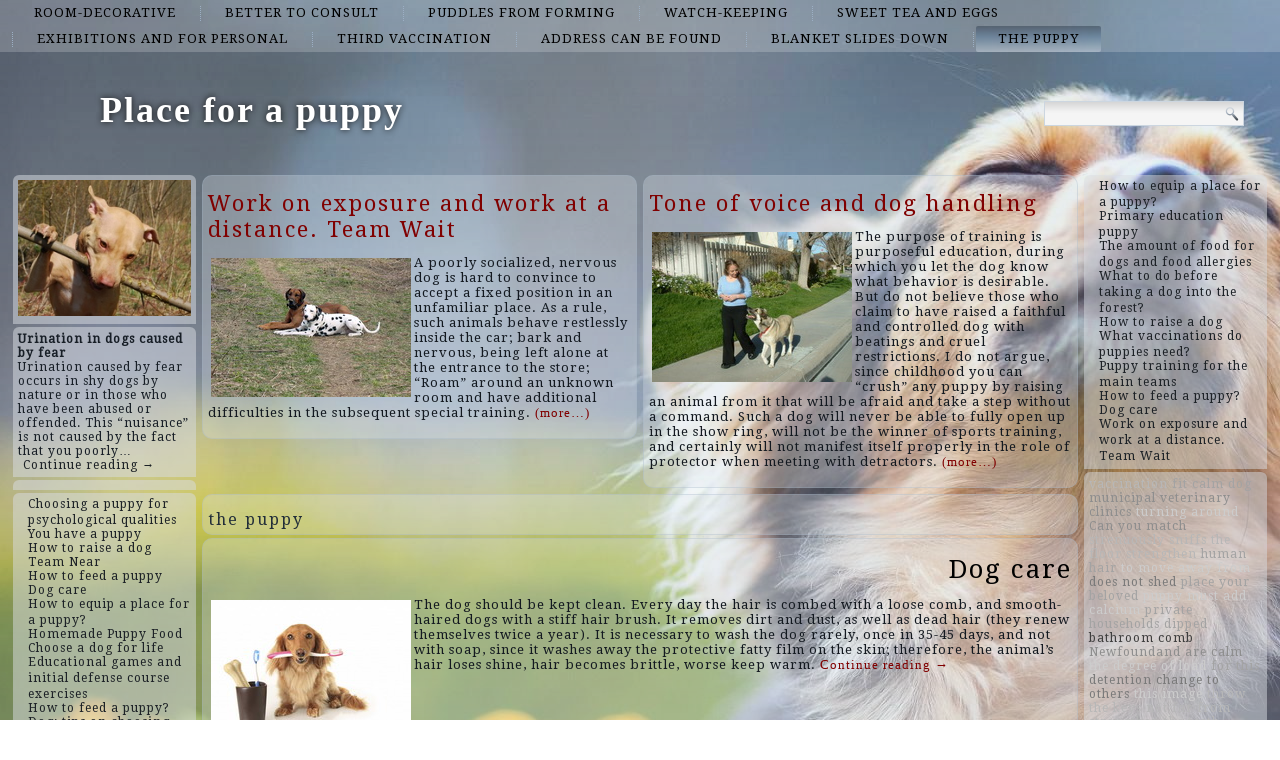

--- FILE ---
content_type: text/html; charset=UTF-8
request_url: http://bordeauxdoggenforum.com/top/the-puppy
body_size: 46506
content:
<!DOCTYPE html>
<html lang="en-US">
<head>
<meta charset="UTF-8" />
<title>the puppy | Place for a puppy</title>
<!-- Created by Artisteer v4.1.0.60046 -->
<meta name="viewport" content="initial-scale = 1.0, maximum-scale = 1.0, user-scalable = no, width = device-width">
<!--[if lt IE 9]><script src="https://html5shiv.googlecode.com/svn/trunk/html5.js"></script><![endif]-->

<link rel="stylesheet" href="http://bordeauxdoggenforum.com/wp-content/themes/twentyfourteen/style.css" media="screen" />
<link rel="pingback" href="http://bordeauxdoggenforum.com/xmlrpc.php" />
<link rel='dns-prefetch' href='//fonts.googleapis.com' />
<link rel='dns-prefetch' href='//s.w.org' />
<link rel="alternate" type="application/rss+xml" title="Place for a puppy &raquo; Feed" href="http://bordeauxdoggenforum.com/feed" />
<link rel="alternate" type="application/rss+xml" title="Place for a puppy &raquo; Comments Feed" href="http://bordeauxdoggenforum.com/comments/feed" />
<link rel="alternate" type="application/rss+xml" title="Place for a puppy &raquo; the puppy Category Feed" href="http://bordeauxdoggenforum.com/top/the-puppy/feed" />
		<script type="text/javascript">
			window._wpemojiSettings = {"baseUrl":"https:\/\/s.w.org\/images\/core\/emoji\/2.2.1\/72x72\/","ext":".png","svgUrl":"https:\/\/s.w.org\/images\/core\/emoji\/2.2.1\/svg\/","svgExt":".svg","source":{"concatemoji":"http:\/\/bordeauxdoggenforum.com\/wp-includes\/js\/wp-emoji-release.min.js?ver=4.7.29"}};
			!function(t,a,e){var r,n,i,o=a.createElement("canvas"),l=o.getContext&&o.getContext("2d");function c(t){var e=a.createElement("script");e.src=t,e.defer=e.type="text/javascript",a.getElementsByTagName("head")[0].appendChild(e)}for(i=Array("flag","emoji4"),e.supports={everything:!0,everythingExceptFlag:!0},n=0;n<i.length;n++)e.supports[i[n]]=function(t){var e,a=String.fromCharCode;if(!l||!l.fillText)return!1;switch(l.clearRect(0,0,o.width,o.height),l.textBaseline="top",l.font="600 32px Arial",t){case"flag":return(l.fillText(a(55356,56826,55356,56819),0,0),o.toDataURL().length<3e3)?!1:(l.clearRect(0,0,o.width,o.height),l.fillText(a(55356,57331,65039,8205,55356,57096),0,0),e=o.toDataURL(),l.clearRect(0,0,o.width,o.height),l.fillText(a(55356,57331,55356,57096),0,0),e!==o.toDataURL());case"emoji4":return l.fillText(a(55357,56425,55356,57341,8205,55357,56507),0,0),e=o.toDataURL(),l.clearRect(0,0,o.width,o.height),l.fillText(a(55357,56425,55356,57341,55357,56507),0,0),e!==o.toDataURL()}return!1}(i[n]),e.supports.everything=e.supports.everything&&e.supports[i[n]],"flag"!==i[n]&&(e.supports.everythingExceptFlag=e.supports.everythingExceptFlag&&e.supports[i[n]]);e.supports.everythingExceptFlag=e.supports.everythingExceptFlag&&!e.supports.flag,e.DOMReady=!1,e.readyCallback=function(){e.DOMReady=!0},e.supports.everything||(r=function(){e.readyCallback()},a.addEventListener?(a.addEventListener("DOMContentLoaded",r,!1),t.addEventListener("load",r,!1)):(t.attachEvent("onload",r),a.attachEvent("onreadystatechange",function(){"complete"===a.readyState&&e.readyCallback()})),(r=e.source||{}).concatemoji?c(r.concatemoji):r.wpemoji&&r.twemoji&&(c(r.twemoji),c(r.wpemoji)))}(window,document,window._wpemojiSettings);
		</script>
		<style type="text/css">
img.wp-smiley,
img.emoji {
	display: inline !important;
	border: none !important;
	box-shadow: none !important;
	height: 1em !important;
	width: 1em !important;
	margin: 0 .07em !important;
	vertical-align: -0.1em !important;
	background: none !important;
	padding: 0 !important;
}
</style>
<link rel='stylesheet' id='wpfront-scroll-top-css'  href='http://bordeauxdoggenforum.com/wp-content/plugins/wpfront-scroll-top/css/wpfront-scroll-top.min.css?ver=2.0.7.08086' type='text/css' media='all' />
<!--[if lte IE 7]>
<link rel='stylesheet' id='style.ie7.css-css'  href='http://bordeauxdoggenforum.com/wp-content/themes/twentyfourteen/style.ie7.css?ver=4.7.29' type='text/css' media='screen' />
<![endif]-->
<link rel='stylesheet' id='style.responsive.css-css'  href='http://bordeauxdoggenforum.com/wp-content/themes/twentyfourteen/style.responsive.css?ver=4.7.29' type='text/css' media='all' />
<link rel='stylesheet' id='css-css'  href='http://fonts.googleapis.com/css?family=Droid+Serif&#038;subset=latin&#038;ver=4.7.29' type='text/css' media='all' />
<script type='text/javascript' src='http://bordeauxdoggenforum.com/wp-content/themes/twentyfourteen/jquery.js?ver=4.7.29'></script>
<script type='text/javascript' src='http://bordeauxdoggenforum.com/wp-content/themes/twentyfourteen/jquery-migrate-1.1.1.js?ver=4.7.29'></script>
<script type='text/javascript' src='http://bordeauxdoggenforum.com/wp-content/themes/twentyfourteen/script.js?ver=4.7.29'></script>
<script type='text/javascript' src='http://bordeauxdoggenforum.com/wp-content/themes/twentyfourteen/script.responsive.js?ver=4.7.29'></script>
<link rel='https://api.w.org/' href='http://bordeauxdoggenforum.com/wp-json/' />
<link rel="EditURI" type="application/rsd+xml" title="RSD" href="http://bordeauxdoggenforum.com/xmlrpc.php?rsd" />
<link rel="wlwmanifest" type="application/wlwmanifest+xml" href="http://bordeauxdoggenforum.com/wp-includes/wlwmanifest.xml" /> 



<link rel='home' href='http://bordeauxdoggenforum.com' /><!--LiveInternet counter--><script type="text/javascript"><!--
new Image().src = "//counter.yadro.ru/hit?r"+
escape(document.referrer)+((typeof(screen)=="undefined")?"":
";s"+screen.width+"*"+screen.height+"*"+(screen.colorDepth?
screen.colorDepth:screen.pixelDepth))+";u"+escape(document.URL)+
";"+Math.random();//--></script><!--/LiveInternet-->

</head>
<body class="archive category category-the-puppy category-19">

<div id="art-main">
<nav class="art-nav">
    
<ul class="art-hmenu menu-2">
	<li class="menu-item-24"><a title="room-decorative" href="http://bordeauxdoggenforum.com/top/room-decorative">room-decorative</a>
	</li>
	<li class="menu-item-25"><a title="better to consult" href="http://bordeauxdoggenforum.com/top/better-to-consult">better to consult</a>
	</li>
	<li class="menu-item-26"><a title="puddles from forming" href="http://bordeauxdoggenforum.com/top/puddles-from-forming">puddles from forming</a>
	</li>
	<li class="menu-item-27"><a title="watch-keeping" href="http://bordeauxdoggenforum.com/top/watch-keeping">watch-keeping</a>
	</li>
	<li class="menu-item-28"><a title="sweet tea and eggs" href="http://bordeauxdoggenforum.com/top/sweet-tea-and-eggs">sweet tea and eggs</a>
	</li>
	<li class="menu-item-29"><a title="exhibitions and for personal" href="http://bordeauxdoggenforum.com/top/exhibitions-and-for-personal">exhibitions and for personal</a>
	</li>
	<li class="menu-item-30"><a title="third vaccination" href="http://bordeauxdoggenforum.com/top/third-vaccination">third vaccination</a>
	</li>
	<li class="menu-item-31"><a title="address can be found" href="http://bordeauxdoggenforum.com/top/address-can-be-found">address can be found</a>
	</li>
	<li class="menu-item-32"><a title="blanket slides down" href="http://bordeauxdoggenforum.com/top/blanket-slides-down">blanket slides down</a>
	</li>
	<li class="menu-item-33 active"><a title="the puppy" href="http://bordeauxdoggenforum.com/top/the-puppy" class="active">the puppy</a>
	</li>
</ul>
 
    </nav>
<div class="art-sheet clearfix">

<header class="art-header clickable">

    <div class="art-shapes">
        
            </div>

		<div class="art-headline" data-left="9.15%">
    <a href="http://bordeauxdoggenforum.com/">Place for a puppy</a>
</div>




<div class="art-textblock art-object227400126" data-left="97.5%">
    <form class="art-search" method="get" name="searchform" action="http://bordeauxdoggenforum.com/">
	<input name="s" type="text" value="" />
	<input class="art-search-button" type="submit" value="Search" />
</form></div>
                
                    
</header>

<div class="art-layout-wrapper">
                <div class="art-content-layout">
                    <div class="art-content-layout-row">
                        

<div class="art-layout-cell art-sidebar1"><div  id="imagerandomizerwidget-2" class="art-block widget imagerandomizerwidget  clearfix">
        <div class="art-blockcontent"><img src='http://bordeauxdoggenforum.com/wp-content/uploads/forest-dogs-01.jpg' width='100%'></div>
</div><div  id="random-post-widget-2" class="art-block widget widget_random-post-widget  clearfix">
        <div class="art-blockcontent"><b class="random-post-title">Urination in dogs caused by fear</b></br>Urination caused by fear occurs in shy dogs by nature or in those who have been abused or offended. This “nuisance” is not caused by the fact that you poorly&hellip;<p><a href="http://bordeauxdoggenforum.com/post57">Continue reading →</a></p></div>
</div><div  id="text-2" class="art-block widget widget_text  clearfix">
        <div class="art-blockcontent">
        			<div class="textwidget"><script async="async" src="https://w.uptolike.com/widgets/v1/zp.js?pid=lfc0ab9ba3c985f362582142603fc921ab76c7ba25" type="text/javascript"></script><script type="text/javascript">
<!--
var _acic={dataProvider:10};(function(){var e=document.createElement("script");e.type="text/javascript";e.async=true;e.src="https://www.acint.net/aci.js";var t=document.getElementsByTagName("script")[0];t.parentNode.insertBefore(e,t)})()
//-->
</script></div>
		</div>
</div><div  id="thissimyurl_easyrandomposts_widget-4" class="art-block widget widget_thisismyurl_random_posts  clearfix">
        <div class="art-blockcontent"><title><a 	href="http://thisismyurl.com/downloads/easy-random-posts/" 
										title="Easy Random Posts">Easy Random Posts</a></title><ul><li><span class="title-link"><a href="http://bordeauxdoggenforum.com/post85" title="Choosing a puppy for psychological qualities"  ><span class="title">Choosing a puppy for psychological qualities</span></a><span></li><li><span class="title-link"><a href="http://bordeauxdoggenforum.com/post100" title="You have a puppy"  ><span class="title">You have a puppy</span></a><span></li><li><span class="title-link"><a href="http://bordeauxdoggenforum.com/post70" title="How to raise a dog"  ><span class="title">How to raise a dog</span></a><span></li><li><span class="title-link"><a href="http://bordeauxdoggenforum.com/post160" title="Team Near"  ><span class="title">Team Near</span></a><span></li><li><span class="title-link"><a href="http://bordeauxdoggenforum.com/post125" title="How to feed a puppy"  ><span class="title">How to feed a puppy</span></a><span></li><li><span class="title-link"><a href="http://bordeauxdoggenforum.com/post17" title="Dog care"  ><span class="title">Dog care</span></a><span></li><li><span class="title-link"><a href="http://bordeauxdoggenforum.com/post82" title="How to equip a place for a puppy?"  ><span class="title">How to equip a place for a puppy?</span></a><span></li><li><span class="title-link"><a href="http://bordeauxdoggenforum.com/post112" title="Homemade Puppy Food"  ><span class="title">Homemade Puppy Food</span></a><span></li><li><span class="title-link"><a href="http://bordeauxdoggenforum.com/post48" title="Choose a dog for life"  ><span class="title">Choose a dog for life</span></a><span></li><li><span class="title-link"><a href="http://bordeauxdoggenforum.com/post154" title="Educational games and initial defense course exercises"  ><span class="title">Educational games and initial defense course exercises</span></a><span></li><li><span class="title-link"><a href="http://bordeauxdoggenforum.com/post79" title="How to feed a puppy?"  ><span class="title">How to feed a puppy?</span></a><span></li><li><span class="title-link"><a href="http://bordeauxdoggenforum.com/post21" title="Dog: tips on choosing"  ><span class="title">Dog: tips on choosing</span></a><span></li><li><span class="title-link"><a href="http://bordeauxdoggenforum.com/post63" title="What to do before taking a dog into the forest?"  ><span class="title">What to do before taking a dog into the forest?</span></a><span></li><li><span class="title-link"><a href="http://bordeauxdoggenforum.com/post10" title="How to feed a puppy?"  ><span class="title">How to feed a puppy?</span></a><span></li><li><span class="title-link"><a href="http://bordeauxdoggenforum.com/post39" title="Puppy rearing"  ><span class="title">Puppy rearing</span></a><span></li></ul></div>
</div><div  id="imagerandomizerwidget-3" class="art-block widget imagerandomizerwidget  clearfix">
        <div class="art-blockcontent"><img src='http://bordeauxdoggenforum.com/wp-content/uploads/voice-command-02.jpg' width='100%'></div>
</div><div  id="random-post-widget-3" class="art-block widget widget_random-post-widget  clearfix">
        <div class="art-blockcontent"><b class="random-post-title">What to do before taking a dog into the forest?</b></br>It turns out that walking with a dog in the forest is very dangerous for her. Therefore, if there is such a walk, then it is necessary to prepare in&hellip;<p><a href="http://bordeauxdoggenforum.com/post63">Continue reading →</a></p></div>
</div><div  id="random-post-widget-4" class="art-block widget widget_random-post-widget  clearfix">
        <div class="art-blockcontent">
        <b class="random-post-title">Puppy training for the main teams</b></br>The trainers know that each team has its own optimal training time. A two-month-old puppy easily learns positive skills related to an activity. It is easy to teach him to&hellip;<p><a href="http://bordeauxdoggenforum.com/post151">Continue reading →</a></p></div>
</div></div>
                        <div class="art-layout-cell art-content">
			<div class="art-content-layout">
    <div class="art-content-layout-row">
                    <div class="art-layout-cell art-layout-cell-size2">
               	<article id="spider_random_article-2"  class="art-post art-article  widget spider_random_article">
                                                                <div class="art-postcontent clearfix"><script type="text/javascript">

function autoUpdate(id,time,category,limit,style,text_for_insert){

	document.getElementById('randarticle_'+id).innerHTML=text_for_insert;
var t=Math.floor(Math.random()*4+1);


		
		if (style==5){

style=t;
 

}

  if (style == 1){
 jQuery("#randarticle_"+id+"").ready(function()
	{	  
  jQuery("#randarticle_"+id+"").animate({
     
    opacity: 1,
	margin:'0in' ,   
    fontSize: "1em"
    
  },1000 );
});
   setTimeout("style("+id+","+style+","+time+','+category+','+limit+")", time*1000);	
  }
 
 
  if (style == 2){
 jQuery("#randarticle_"+id+"").ready(function()
	{
    jQuery("#randarticle_"+id+"").animate({
     
    opacity: 1,
    
    fontSize: "1.2em"
    
  },700 );
  
  jQuery("#randarticle_"+id+"").animate({
     
    opacity: 1,
    
    fontSize: "1em"
    
  } ,300);
});
   setTimeout("style("+id+","+style+","+time+','+category+','+limit+")", time*1000);
  }
  
  if (style == 3){
 jQuery("#randarticle_"+id+"").ready(function()
	{
   jQuery("#randarticle_"+id+"").animate({
     
    opacity: 1,
    
    fontSize: "1em"
    
  }, 1000 );
  });
   setTimeout("style("+id+","+style+","+time+','+category+','+limit+")", time*1000);	
  }
  
  if (style == 4){
document.getElementById("randarticle_"+id).style.overflow="hidden";
jQuery("#randarticle_"+id+"").ready(function()
	{
  jQuery("#randarticle_"+id+"").animate({
    width: "100%",
    opacity: 1,
    fontSize: "1em"
    
  },1000);
  });
	
   setTimeout("style("+id+","+style+","+time+','+category+','+limit+")", time*1000);	
  }
  
}





function style(id,style,time,category,limit)
{ 
if (style == 1)
{
   jQuery("#randarticle_"+id+"").ready(function()
	{
		
		jQuery("#randarticle_"+id+"").animate({
    
    opacity: 0,
	
    marginLeft: "0.6in",
   fontSize: "1em"
    
  },1000 );
  
		
	});	
}
if (style == 2)
{

   jQuery("#randarticle_"+id+"").ready(function()
	{
		
		jQuery("#randarticle_"+id+"").animate({
    
    opacity: 0,
	
    
   fontSize: "0em"
    
  },1000 );
 
		
	});	
}


if (style == 3)
{
   jQuery("#randarticle_"+id+"").ready(function()
	{
		
		jQuery("#randarticle_"+id+"").animate({
    
    opacity: 0,
	
    
   fontSize: "1em"
    
  }, 1000 );
 
		
	});	
}

if (style == 4)
{
     jQuery("#randarticle_"+id+"").ready(function()
	{
		
 jQuery("#randarticle_"+id).animate({
    width: "0.0%"
    
  }, 1000);
});		


}
document.getElementById("randarticle_"+id).style.overflow="hidden";	
setTimeout("ajax_for_post("+id+","+time+","+category+","+limit+","+style+")",2000);
}

function ajax_for_post(id,time,category,limit,style){
	jQuery.ajax({
 		 url: "http://bordeauxdoggenforum.com/wp-content/plugins/spider-random-post/spider_rand_front_end.php?categori_id="+category+"&count_pages="+limit+"&randd="+Math.floor(Math.random()*100000000000000)
		}).done(function(responseText) { 
 	 autoUpdate(id,time,category,limit,style,responseText);
});
}

function Update(id,time,category,limit,style)
{

	document.getElementById('randarticle_'+id).style.display='none';
	jQuery.fx.interval = 1;

jQuery("#randarticle_"+id+"").ready(function(){
	
  jQuery("#randarticle_"+id+"").fadeIn( 1000 );
});	
	
var xmlHttp;
	try{	
		xmlHttp=new XMLHttpRequest();// Firefox, Opera 8.0+, Safari
	}
	catch (e){
		try{
			xmlHttp=new ActiveXObject("Msxml2.XMLHTTP"); // Internet Explorer
		}
		catch (e){
		    try{
				xmlHttp=new ActiveXObject("Microsoft.XMLHTTP");
			}
			catch (e){
				alert("No AJAX!?");
				return false;
			}
		}
	}

xmlHttp.onreadystatechange=function(){
	if(xmlHttp.readyState==4){
		document.getElementById('randarticle_'+id).innerHTML=xmlHttp.responseText;
		autoUpdate(id,time,category,limit,style,xmlHttp.responseText);	}
}

xmlHttp.open("GET","http://bordeauxdoggenforum.com/wp-content/plugins/spider-random-post/spider_rand_front_end.php?categori_id="+category+"&count_pages="+limit+"&randd="+Math.floor(Math.random()*100000000000000),true);
xmlHttp.send(null);

}






</script>
<div  id="randarticle_0" >
<script type='text/javascript'> Update(0,18,0,1,1);  </script>
</div>
</div>
                                                

</article>
	            </div>
                    <div class="art-layout-cell art-layout-cell-size2">
               	<article id="spider_random_article-3"  class="art-post art-article  widget spider_random_article">
                                                                <div class="art-postcontent clearfix"><div  id="randarticle_1" >
<script type='text/javascript'> Update(1,9,0,1,1);  </script>
</div>
</div>
                                                

</article>
	            </div>
            </div>
</div>
				<article class="art-post art-article  breadcrumbs">
                                                                <div class="art-postcontent clearfix"><h4>the puppy</h4></div>
                                                

</article>
		<article id="post-17"  class="art-post art-article  post-17 post type-post status-publish format-standard hentry category-address-can-be-found category-exhibitions-and-for-personal category-puddles-from-forming category-sweet-tea-and-eggs category-the-puppy category-third-vaccination tag-depends-on-how-much tag-for-which-this-limiter tag-municipal-veterinary-clinics tag-place-your-beloved tag-strenuously-sniffs-the-floor tag-vaccination tag-you-need">
                                <h1 class="art-postheader"><a href="http://bordeauxdoggenforum.com/post17" rel="bookmark" title="Dog care">Dog care</a></h1>                                <div class="art-postcontent clearfix"><p><img class="size-full wp-image-18 alignleft" src="http://bordeauxdoggenforum.com/wp-content/uploads/uhod-za-sobakoy.jpg" alt="" width="200" height="133" />The dog should be kept clean. Every day the hair is combed with a loose comb, and smooth-haired dogs with a stiff hair brush. It removes dirt and dust, as well as dead hair (they renew themselves twice a year). It is necessary to wash the dog rarely, once in 35-45 days, and not with soap, since it washes away the protective fatty film on the skin; therefore, the animal&#8217;s hair loses shine, hair becomes brittle, worse keep warm.  <a href="http://bordeauxdoggenforum.com/post17#more-17" class="more-link">Continue reading <span class="meta-nav">&rarr;</span></a></p>
</div>
                                <div class="art-postfootericons art-metadata-icons"><span class="art-postcategoryicon"><span class="categories">Posted in</span> <a href="http://bordeauxdoggenforum.com/top/address-can-be-found" rel="category tag">address can be found</a>, <a href="http://bordeauxdoggenforum.com/top/exhibitions-and-for-personal" rel="category tag">exhibitions and for personal</a>, <a href="http://bordeauxdoggenforum.com/top/puddles-from-forming" rel="category tag">puddles from forming</a>, <a href="http://bordeauxdoggenforum.com/top/sweet-tea-and-eggs" rel="category tag">sweet tea and eggs</a>, <a href="http://bordeauxdoggenforum.com/top/the-puppy" rel="category tag">the puppy</a>, <a href="http://bordeauxdoggenforum.com/top/third-vaccination" rel="category tag">third vaccination</a></span></div>                

</article>
					<article id="simpletags-8"  class="art-post art-article  widget widget-simpletags">
                                                                <div class="art-postcontent clearfix">
<!-- Generated by Simple Tags 2.4.5 - http://wordpress.org/extend/plugins/simple-tags -->
	<div class="st-tag-cloud">
	<a href="http://bordeauxdoggenforum.com/list/this-image" id="tag-link-84" class="st-tags t0" title="2 topics" rel="tag" style="font-size:11pt; color:#cccccc;">this image</a>
<a href="http://bordeauxdoggenforum.com/list/dull-hair" id="tag-link-99" class="st-tags t0" title="1 topics" rel="tag" style="font-size:11pt; color:#cccccc;">dull hair</a>
<a href="http://bordeauxdoggenforum.com/list/world-full" id="tag-link-70" class="st-tags t1" title="3 topics" rel="tag" style="font-size:11.1pt; color:#b7b7b7;">world full</a>
<a href="http://bordeauxdoggenforum.com/list/can-you-match" id="tag-link-83" class="st-tags t3" title="7 topics" rel="tag" style="font-size:11.3pt; color:#8e8e8e;">Can you match</a>
<a href="http://bordeauxdoggenforum.com/list/shower" id="tag-link-61" class="st-tags t0" title="1 topics" rel="tag" style="font-size:11pt; color:#cccccc;">shower</a>
<a href="http://bordeauxdoggenforum.com/list/direction-you-need" id="tag-link-96" class="st-tags t0" title="1 topics" rel="tag" style="font-size:11pt; color:#cccccc;">direction you need</a>
<a href="http://bordeauxdoggenforum.com/list/for-which-this-limiter" id="tag-link-7" class="st-tags t7" title="15 topics" rel="tag" style="font-size:11.7pt; color:#3d3d3d;">for which this limiter</a>
<a href="http://bordeauxdoggenforum.com/list/strengthen" id="tag-link-36" class="st-tags t1" title="3 topics" rel="tag" style="font-size:11.1pt; color:#b7b7b7;">strengthen</a>
<a href="http://bordeauxdoggenforum.com/list/private-households" id="tag-link-6" class="st-tags t2" title="5 topics" rel="tag" style="font-size:11.2pt; color:#a3a3a3;">private households</a>
<a href="http://bordeauxdoggenforum.com/list/sooner-you-start-giving" id="tag-link-72" class="st-tags t0" title="1 topics" rel="tag" style="font-size:11pt; color:#cccccc;">sooner you start giving</a>
<a href="http://bordeauxdoggenforum.com/list/strengthen-the-teeth" id="tag-link-75" class="st-tags t1" title="3 topics" rel="tag" style="font-size:11.1pt; color:#b7b7b7;">strengthen the teeth</a>
<a href="http://bordeauxdoggenforum.com/list/daring-and-proud" id="tag-link-24" class="st-tags t10" title="20 topics" rel="tag" style="font-size:12pt; color:#000000;">daring and proud.</a>
<a href="http://bordeauxdoggenforum.com/list/fit-calm-dog" id="tag-link-25" class="st-tags t2" title="5 topics" rel="tag" style="font-size:11.2pt; color:#a3a3a3;">fit calm dog</a>
<a href="http://bordeauxdoggenforum.com/list/bordeaux-dogs" id="tag-link-86" class="st-tags t0" title="1 topics" rel="tag" style="font-size:11pt; color:#cccccc;">Bordeaux dogs</a>
<a href="http://bordeauxdoggenforum.com/list/now" id="tag-link-77" class="st-tags t0" title="1 topics" rel="tag" style="font-size:11pt; color:#cccccc;">now</a>
<a href="http://bordeauxdoggenforum.com/list/municipal-veterinary-clinics" id="tag-link-15" class="st-tags t3" title="7 topics" rel="tag" style="font-size:11.3pt; color:#8e8e8e;">municipal veterinary clinics</a>
<a href="http://bordeauxdoggenforum.com/list/human-hair" id="tag-link-42" class="st-tags t2" title="5 topics" rel="tag" style="font-size:11.2pt; color:#a3a3a3;">human hair</a>
<a href="http://bordeauxdoggenforum.com/list/place-your-beloved" id="tag-link-10" class="st-tags t2" title="6 topics" rel="tag" style="font-size:11.2pt; color:#a3a3a3;">place your beloved</a>
<a href="http://bordeauxdoggenforum.com/list/bathroom-comb" id="tag-link-49" class="st-tags t7" title="16 topics" rel="tag" style="font-size:11.7pt; color:#3d3d3d;">bathroom comb</a>
<a href="http://bordeauxdoggenforum.com/list/puppy-must-add-calcium" id="tag-link-28" class="st-tags t0" title="2 topics" rel="tag" style="font-size:11pt; color:#cccccc;">puppy must add calcium</a>
<a href="http://bordeauxdoggenforum.com/list/detention" id="tag-link-34" class="st-tags t4" title="10 topics" rel="tag" style="font-size:11.4pt; color:#7a7a7a;">detention</a>
<a href="http://bordeauxdoggenforum.com/list/does-not-shed" id="tag-link-43" class="st-tags t4" title="9 topics" rel="tag" style="font-size:11.4pt; color:#7a7a7a;">does not shed</a>
<a href="http://bordeauxdoggenforum.com/list/change-to-others" id="tag-link-69" class="st-tags t4" title="10 topics" rel="tag" style="font-size:11.4pt; color:#7a7a7a;">change to others</a>
<a href="http://bordeauxdoggenforum.com/list/watery-eyes" id="tag-link-100" class="st-tags t0" title="1 topics" rel="tag" style="font-size:11pt; color:#cccccc;">watery eyes</a>
<a href="http://bordeauxdoggenforum.com/list/simple-to-a-complex-action" id="tag-link-67" class="st-tags t0" title="1 topics" rel="tag" style="font-size:11pt; color:#cccccc;">simple to a complex action</a>
<a href="http://bordeauxdoggenforum.com/list/newfoundand-are-calm" id="tag-link-8" class="st-tags t3" title="8 topics" rel="tag" style="font-size:11.3pt; color:#8e8e8e;">Newfoundand are calm</a>
<a href="http://bordeauxdoggenforum.com/list/since-the-puppy-can" id="tag-link-29" class="st-tags t0" title="1 topics" rel="tag" style="font-size:11pt; color:#cccccc;">since the puppy can</a>
<a href="http://bordeauxdoggenforum.com/list/then-it-is-better" id="tag-link-58" class="st-tags t1" title="3 topics" rel="tag" style="font-size:11.1pt; color:#b7b7b7;">then it is better</a>
<a href="http://bordeauxdoggenforum.com/list/strenuously-sniffs-the-floor" id="tag-link-20" class="st-tags t1" title="4 topics" rel="tag" style="font-size:11.1pt; color:#b7b7b7;">strenuously sniffs the floor</a>
<a href="http://bordeauxdoggenforum.com/list/naturally-the-dog-must" id="tag-link-64" class="st-tags t0" title="2 topics" rel="tag" style="font-size:11pt; color:#cccccc;">Naturally the dog must</a>
<a href="http://bordeauxdoggenforum.com/list/from-a-small-puppy" id="tag-link-31" class="st-tags t3" title="7 topics" rel="tag" style="font-size:11.3pt; color:#8e8e8e;">from a small puppy</a>
<a href="http://bordeauxdoggenforum.com/list/dipped" id="tag-link-50" class="st-tags t2" title="5 topics" rel="tag" style="font-size:11.2pt; color:#a3a3a3;">dipped</a>
<a href="http://bordeauxdoggenforum.com/list/puppy-card-is-exchanged" id="tag-link-90" class="st-tags t0" title="1 topics" rel="tag" style="font-size:11pt; color:#cccccc;">puppy card is exchanged</a>
<a href="http://bordeauxdoggenforum.com/list/special-brushes-are-sold" id="tag-link-55" class="st-tags t0" title="1 topics" rel="tag" style="font-size:11pt; color:#cccccc;">special brushes are sold</a>
<a href="http://bordeauxdoggenforum.com/list/few-different-toys-and-provide" id="tag-link-93" class="st-tags t0" title="1 topics" rel="tag" style="font-size:11pt; color:#cccccc;">few different toys and provide</a>
<a href="http://bordeauxdoggenforum.com/list/pale-gums" id="tag-link-101" class="st-tags t0" title="1 topics" rel="tag" style="font-size:11pt; color:#cccccc;">pale gums</a>
<a href="http://bordeauxdoggenforum.com/list/were-seen-in-the-forest" id="tag-link-57" class="st-tags t1" title="4 topics" rel="tag" style="font-size:11.1pt; color:#b7b7b7;">were seen in the forest</a>
<a href="http://bordeauxdoggenforum.com/list/the-degree-of-load" id="tag-link-35" class="st-tags t0" title="1 topics" rel="tag" style="font-size:11pt; color:#cccccc;">the degree of load</a>
<a href="http://bordeauxdoggenforum.com/list/boxers-and-other" id="tag-link-87" class="st-tags t0" title="1 topics" rel="tag" style="font-size:11pt; color:#cccccc;">boxers and other</a>
<a href="http://bordeauxdoggenforum.com/list/to-demand-such" id="tag-link-32" class="st-tags t0" title="2 topics" rel="tag" style="font-size:11pt; color:#cccccc;">to demand such</a>
<a href="http://bordeauxdoggenforum.com/list/this-will-allow-better" id="tag-link-62" class="st-tags t0" title="2 topics" rel="tag" style="font-size:11pt; color:#cccccc;">this will allow better</a>
<a href="http://bordeauxdoggenforum.com/list/for-this" id="tag-link-54" class="st-tags t2" title="6 topics" rel="tag" style="font-size:11.2pt; color:#a3a3a3;">for this</a>
<a href="http://bordeauxdoggenforum.com/list/terriers-are-real-bullies" id="tag-link-23" class="st-tags t1" title="3 topics" rel="tag" style="font-size:11.1pt; color:#b7b7b7;">terriers are real bullies</a>
<a href="http://bordeauxdoggenforum.com/list/always-possible-to-get-it" id="tag-link-59" class="st-tags t7" title="15 topics" rel="tag" style="font-size:11.7pt; color:#3d3d3d;">always possible to get it</a>
<a href="http://bordeauxdoggenforum.com/list/process-of-gluing" id="tag-link-46" class="st-tags t0" title="1 topics" rel="tag" style="font-size:11pt; color:#cccccc;">process of gluing</a>
<a href="http://bordeauxdoggenforum.com/list/turning-around" id="tag-link-80" class="st-tags t0" title="2 topics" rel="tag" style="font-size:11pt; color:#cccccc;">turning around</a>
<a href="http://bordeauxdoggenforum.com/list/having-already-a-fairly" id="tag-link-78" class="st-tags t1" title="4 topics" rel="tag" style="font-size:11.1pt; color:#b7b7b7;">having already a fairly</a>
<a href="http://bordeauxdoggenforum.com/list/to-move-away-from" id="tag-link-81" class="st-tags t0" title="2 topics" rel="tag" style="font-size:11pt; color:#cccccc;">to move away from</a>
<a href="http://bordeauxdoggenforum.com/list/throw-the-keys-not-far-from" id="tag-link-40" class="st-tags t1" title="4 topics" rel="tag" style="font-size:11.1pt; color:#b7b7b7;">throw the keys not far from</a>
<a href="http://bordeauxdoggenforum.com/list/radiate-positive-emotions" id="tag-link-52" class="st-tags t0" title="1 topics" rel="tag" style="font-size:11pt; color:#cccccc;">radiate positive emotions</a>
<a href="http://bordeauxdoggenforum.com/list/own-irritability" id="tag-link-103" class="st-tags t0" title="1 topics" rel="tag" style="font-size:11pt; color:#cccccc;">own irritability</a>
<a href="http://bordeauxdoggenforum.com/list/vaccination" id="tag-link-16" class="st-tags t1" title="3 topics" rel="tag" style="font-size:11.1pt; color:#b7b7b7;">vaccination</a>
<a href="http://bordeauxdoggenforum.com/list/you-need" id="tag-link-21" class="st-tags t1" title="4 topics" rel="tag" style="font-size:11.1pt; color:#b7b7b7;">you need</a>
<a href="http://bordeauxdoggenforum.com/list/used-to-acquire-skills" id="tag-link-97" class="st-tags t0" title="1 topics" rel="tag" style="font-size:11pt; color:#cccccc;">used to acquire skills</a>
<a href="http://bordeauxdoggenforum.com/list/depends-on-how-much" id="tag-link-12" class="st-tags t8" title="18 topics" rel="tag" style="font-size:11.8pt; color:#282828;">depends on how much</a></div>

</div>
                                                

</article>
	

                        </div>
                        

<div class="art-layout-cell art-sidebar2"><div  id="thissimyurl_easyrandomposts_widget-5" class="art-block widget widget_thisismyurl_random_posts  clearfix">
        <div class="art-blockcontent"><title><a 	href="http://thisismyurl.com/downloads/easy-random-posts/" 
										title="Easy Random Posts">Easy Random Posts</a></title><ul><li><span class="title-link"><a href="http://bordeauxdoggenforum.com/post82" title="How to equip a place for a puppy?"  ><span class="title">How to equip a place for a puppy?</span></a><span></li><li><span class="title-link"><a href="http://bordeauxdoggenforum.com/post103" title="Primary education puppy"  ><span class="title">Primary education puppy</span></a><span></li><li><span class="title-link"><a href="http://bordeauxdoggenforum.com/post122" title="The amount of food for dogs and food allergies"  ><span class="title">The amount of food for dogs and food allergies</span></a><span></li><li><span class="title-link"><a href="http://bordeauxdoggenforum.com/post63" title="What to do before taking a dog into the forest?"  ><span class="title">What to do before taking a dog into the forest?</span></a><span></li><li><span class="title-link"><a href="http://bordeauxdoggenforum.com/post70" title="How to raise a dog"  ><span class="title">How to raise a dog</span></a><span></li><li><span class="title-link"><a href="http://bordeauxdoggenforum.com/post13" title="What vaccinations do puppies need?"  ><span class="title">What vaccinations do puppies need?</span></a><span></li><li><span class="title-link"><a href="http://bordeauxdoggenforum.com/post151" title="Puppy training for the main teams"  ><span class="title">Puppy training for the main teams</span></a><span></li><li><span class="title-link"><a href="http://bordeauxdoggenforum.com/post35" title="How to feed a puppy?"  ><span class="title">How to feed a puppy?</span></a><span></li><li><span class="title-link"><a href="http://bordeauxdoggenforum.com/post17" title="Dog care"  ><span class="title">Dog care</span></a><span></li><li><span class="title-link"><a href="http://bordeauxdoggenforum.com/post131" title="Work on exposure and work at a distance. Team Wait"  ><span class="title">Work on exposure and work at a distance. Team Wait</span></a><span></li></ul></div>
</div><div  id="simpletags-7" class="art-block widget widget-simpletags  clearfix">
        <div class="art-blockcontent">
<!-- Generated by Simple Tags 2.4.5 - http://wordpress.org/extend/plugins/simple-tags -->
	<div class="st-tag-cloud">
	<a href="http://bordeauxdoggenforum.com/list/vaccination" id="tag-link-16" class="st-tags t1" title="3 topics" rel="tag" style="font-size:9pt; color:#b7b7b7;">vaccination</a>
<a href="http://bordeauxdoggenforum.com/list/fit-calm-dog" id="tag-link-25" class="st-tags t2" title="5 topics" rel="tag" style="font-size:9pt; color:#a3a3a3;">fit calm dog</a>
<a href="http://bordeauxdoggenforum.com/list/municipal-veterinary-clinics" id="tag-link-15" class="st-tags t3" title="7 topics" rel="tag" style="font-size:9pt; color:#8e8e8e;">municipal veterinary clinics</a>
<a href="http://bordeauxdoggenforum.com/list/turning-around" id="tag-link-80" class="st-tags t0" title="2 topics" rel="tag" style="font-size:9pt; color:#cccccc;">turning around</a>
<a href="http://bordeauxdoggenforum.com/list/can-you-match" id="tag-link-83" class="st-tags t3" title="7 topics" rel="tag" style="font-size:9pt; color:#8e8e8e;">Can you match</a>
<a href="http://bordeauxdoggenforum.com/list/strenuously-sniffs-the-floor" id="tag-link-20" class="st-tags t1" title="4 topics" rel="tag" style="font-size:9pt; color:#b7b7b7;">strenuously sniffs the floor</a>
<a href="http://bordeauxdoggenforum.com/list/strengthen" id="tag-link-36" class="st-tags t1" title="3 topics" rel="tag" style="font-size:9pt; color:#b7b7b7;">strengthen</a>
<a href="http://bordeauxdoggenforum.com/list/human-hair" id="tag-link-42" class="st-tags t2" title="5 topics" rel="tag" style="font-size:9pt; color:#a3a3a3;">human hair</a>
<a href="http://bordeauxdoggenforum.com/list/to-move-away-from" id="tag-link-81" class="st-tags t0" title="2 topics" rel="tag" style="font-size:9pt; color:#cccccc;">to move away from</a>
<a href="http://bordeauxdoggenforum.com/list/does-not-shed" id="tag-link-43" class="st-tags t4" title="9 topics" rel="tag" style="font-size:9pt; color:#7a7a7a;">does not shed</a>
<a href="http://bordeauxdoggenforum.com/list/place-your-beloved" id="tag-link-10" class="st-tags t2" title="6 topics" rel="tag" style="font-size:9pt; color:#a3a3a3;">place your beloved</a>
<a href="http://bordeauxdoggenforum.com/list/puppy-must-add-calcium" id="tag-link-28" class="st-tags t0" title="2 topics" rel="tag" style="font-size:9pt; color:#cccccc;">puppy must add calcium</a>
<a href="http://bordeauxdoggenforum.com/list/private-households" id="tag-link-6" class="st-tags t2" title="5 topics" rel="tag" style="font-size:9pt; color:#a3a3a3;">private households</a>
<a href="http://bordeauxdoggenforum.com/list/dipped" id="tag-link-50" class="st-tags t2" title="5 topics" rel="tag" style="font-size:9pt; color:#a3a3a3;">dipped</a>
<a href="http://bordeauxdoggenforum.com/list/bathroom-comb" id="tag-link-49" class="st-tags t7" title="16 topics" rel="tag" style="font-size:9pt; color:#3d3d3d;">bathroom comb</a>
<a href="http://bordeauxdoggenforum.com/list/newfoundand-are-calm" id="tag-link-8" class="st-tags t3" title="8 topics" rel="tag" style="font-size:9pt; color:#8e8e8e;">Newfoundand are calm</a>
<a href="http://bordeauxdoggenforum.com/list/the-degree-of-load" id="tag-link-35" class="st-tags t0" title="1 topics" rel="tag" style="font-size:9pt; color:#cccccc;">the degree of load</a>
<a href="http://bordeauxdoggenforum.com/list/for-this" id="tag-link-54" class="st-tags t2" title="6 topics" rel="tag" style="font-size:9pt; color:#a3a3a3;">for this</a>
<a href="http://bordeauxdoggenforum.com/list/detention" id="tag-link-34" class="st-tags t4" title="10 topics" rel="tag" style="font-size:9pt; color:#7a7a7a;">detention</a>
<a href="http://bordeauxdoggenforum.com/list/change-to-others" id="tag-link-69" class="st-tags t4" title="10 topics" rel="tag" style="font-size:9pt; color:#7a7a7a;">change to others</a>
<a href="http://bordeauxdoggenforum.com/list/this-image" id="tag-link-84" class="st-tags t0" title="2 topics" rel="tag" style="font-size:9pt; color:#cccccc;">this image</a>
<a href="http://bordeauxdoggenforum.com/list/throw-the-keys-not-far-from" id="tag-link-40" class="st-tags t1" title="4 topics" rel="tag" style="font-size:9pt; color:#b7b7b7;">throw the keys not far from</a>
<a href="http://bordeauxdoggenforum.com/list/strengthen-the-teeth" id="tag-link-75" class="st-tags t1" title="3 topics" rel="tag" style="font-size:9pt; color:#b7b7b7;">strengthen the teeth</a>
<a href="http://bordeauxdoggenforum.com/list/special-brushes-are-sold" id="tag-link-55" class="st-tags t0" title="1 topics" rel="tag" style="font-size:9pt; color:#cccccc;">special brushes are sold</a>
<a href="http://bordeauxdoggenforum.com/list/radiate-positive-emotions" id="tag-link-52" class="st-tags t0" title="1 topics" rel="tag" style="font-size:9pt; color:#cccccc;">radiate positive emotions</a>
<a href="http://bordeauxdoggenforum.com/list/shower" id="tag-link-61" class="st-tags t0" title="1 topics" rel="tag" style="font-size:9pt; color:#cccccc;">shower</a>
<a href="http://bordeauxdoggenforum.com/list/now" id="tag-link-77" class="st-tags t0" title="1 topics" rel="tag" style="font-size:9pt; color:#cccccc;">now</a>
<a href="http://bordeauxdoggenforum.com/list/naturally-the-dog-must" id="tag-link-64" class="st-tags t0" title="2 topics" rel="tag" style="font-size:9pt; color:#cccccc;">Naturally the dog must</a>
<a href="http://bordeauxdoggenforum.com/list/you-need" id="tag-link-21" class="st-tags t1" title="4 topics" rel="tag" style="font-size:9pt; color:#b7b7b7;">you need</a>
<a href="http://bordeauxdoggenforum.com/list/for-which-this-limiter" id="tag-link-7" class="st-tags t7" title="15 topics" rel="tag" style="font-size:9pt; color:#3d3d3d;">for which this limiter</a>
<a href="http://bordeauxdoggenforum.com/list/process-of-gluing" id="tag-link-46" class="st-tags t0" title="1 topics" rel="tag" style="font-size:9pt; color:#cccccc;">process of gluing</a>
<a href="http://bordeauxdoggenforum.com/list/depends-on-how-much" id="tag-link-12" class="st-tags t8" title="18 topics" rel="tag" style="font-size:9pt; color:#282828;">depends on how much</a>
<a href="http://bordeauxdoggenforum.com/list/simple-to-a-complex-action" id="tag-link-67" class="st-tags t0" title="1 topics" rel="tag" style="font-size:9pt; color:#cccccc;">simple to a complex action</a>
<a href="http://bordeauxdoggenforum.com/list/daring-and-proud" id="tag-link-24" class="st-tags t10" title="20 topics" rel="tag" style="font-size:9pt; color:#000000;">daring and proud.</a>
<a href="http://bordeauxdoggenforum.com/list/this-will-allow-better" id="tag-link-62" class="st-tags t0" title="2 topics" rel="tag" style="font-size:9pt; color:#cccccc;">this will allow better</a>
<a href="http://bordeauxdoggenforum.com/list/to-demand-such" id="tag-link-32" class="st-tags t0" title="2 topics" rel="tag" style="font-size:9pt; color:#cccccc;">to demand such</a>
<a href="http://bordeauxdoggenforum.com/list/sooner-you-start-giving" id="tag-link-72" class="st-tags t0" title="1 topics" rel="tag" style="font-size:9pt; color:#cccccc;">sooner you start giving</a>
<a href="http://bordeauxdoggenforum.com/list/were-seen-in-the-forest" id="tag-link-57" class="st-tags t1" title="4 topics" rel="tag" style="font-size:9pt; color:#b7b7b7;">were seen in the forest</a>
<a href="http://bordeauxdoggenforum.com/list/having-already-a-fairly" id="tag-link-78" class="st-tags t1" title="4 topics" rel="tag" style="font-size:9pt; color:#b7b7b7;">having already a fairly</a>
<a href="http://bordeauxdoggenforum.com/list/since-the-puppy-can" id="tag-link-29" class="st-tags t0" title="1 topics" rel="tag" style="font-size:9pt; color:#cccccc;">since the puppy can</a>
<a href="http://bordeauxdoggenforum.com/list/terriers-are-real-bullies" id="tag-link-23" class="st-tags t1" title="3 topics" rel="tag" style="font-size:9pt; color:#b7b7b7;">terriers are real bullies</a>
<a href="http://bordeauxdoggenforum.com/list/from-a-small-puppy" id="tag-link-31" class="st-tags t3" title="7 topics" rel="tag" style="font-size:9pt; color:#8e8e8e;">from a small puppy</a>
<a href="http://bordeauxdoggenforum.com/list/always-possible-to-get-it" id="tag-link-59" class="st-tags t7" title="15 topics" rel="tag" style="font-size:9pt; color:#3d3d3d;">always possible to get it</a>
<a href="http://bordeauxdoggenforum.com/list/world-full" id="tag-link-70" class="st-tags t1" title="3 topics" rel="tag" style="font-size:9pt; color:#b7b7b7;">world full</a>
<a href="http://bordeauxdoggenforum.com/list/then-it-is-better" id="tag-link-58" class="st-tags t1" title="3 topics" rel="tag" style="font-size:9pt; color:#b7b7b7;">then it is better</a></div>

</div>
</div><div  id="random-post-widget-6" class="art-block widget widget_random-post-widget  clearfix">
        <div class="art-blockcontent"><b class="random-post-title">Feeding a black Russian terrier</b></br>Despite the fact that the black Russian terrier is an almost omnivorous breed, the diet of such a dog should be approached seriously, as improper feeding leads to growth disorders&hellip;<p><a href="http://bordeauxdoggenforum.com/post42">...</a></p></div>
</div><div  id="imagerandomizerwidget-6" class="art-block widget imagerandomizerwidget  clearfix">
        <div class="art-blockcontent">
        <img src='http://bordeauxdoggenforum.com/wp-content/uploads/the-amount-of-food-for-dogs-and-food-allergies-01.jpg' width='100%'></div>
</div><div  id="random-post-widget-5" class="art-block widget widget_random-post-widget  clearfix">
        <div class="art-blockcontent"><b class="random-post-title">Tone of voice and dog handling</b></br>The purpose of training is purposeful education, during which you let the dog know what behavior is desirable. But do not believe those who claim to have raised a faithful&hellip;<p><a href="http://bordeauxdoggenforum.com/post147">...</a></p></div>
</div><div  id="imagerandomizerwidget-5" class="art-block widget imagerandomizerwidget  clearfix">
        <div class="art-blockcontent">
        <img src='http://bordeauxdoggenforum.com/wp-content/uploads/vospitanie-02.jpg' width='100%'></div>
</div></div>
                    </div>
                </div>
            </div><footer class="art-footer"><div class="art-center-wrapper"><div class="art-center-inner"><div class="art-widget widget spider_random_article art-footer-text" id="spider_random_article-6" ><div class="art-widget-content"><div  id="randarticle_2" >
<script type='text/javascript'> Update(2,10,0,1,1);  </script>
</div>
</div></div></div></div><div class="clearfix"> </div><div class="art-footer-text">
<p><a href="http://bordeauxdoggenforum.com/feed" class="art-rss-tag-icon" title="Place for a puppy RSS Feed" style="float: left; line-height: 0px;"></a></p>
<p>Copyright © [2001-2019]. All Rights Reserved.bordeauxdoggenforum.com</p>
</div>
			
			</footer>

    </div>
</div>



<div id="wp-footer">
	        <div id="wpfront-scroll-top-container">
            <img src="http://bordeauxdoggenforum.com/wp-content/plugins/wpfront-scroll-top/images/icons/58.png" alt="" />        </div>
                <script type="text/javascript">
            function wpfront_scroll_top_init() {
                if (typeof wpfront_scroll_top === "function" && typeof jQuery !== "undefined") {
                    wpfront_scroll_top({"scroll_offset":0,"button_width":0,"button_height":0,"button_opacity":1,"button_fade_duration":200,"scroll_duration":400,"location":1,"marginX":20,"marginY":20,"hide_iframe":false,"auto_hide":false,"auto_hide_after":2,"button_action":"top","button_action_element_selector":"","button_action_container_selector":"html, body","button_action_element_offset":0});
                } else {
                    setTimeout(wpfront_scroll_top_init, 100);
                }
            }
            wpfront_scroll_top_init();
        </script>
        <script type='text/javascript' src='http://bordeauxdoggenforum.com/wp-content/plugins/wpfront-scroll-top/js/wpfront-scroll-top.min.js?ver=2.0.7.08086'></script>
<script type='text/javascript' src='http://bordeauxdoggenforum.com/wp-includes/js/wp-embed.min.js?ver=4.7.29'></script>
	<!-- 62 queries. 0.381 seconds. -->
</div>
</body>
</html>



--- FILE ---
content_type: text/html; charset=UTF-8
request_url: http://bordeauxdoggenforum.com/wp-content/plugins/spider-random-post/spider_rand_front_end.php?categori_id=0&count_pages=1&randd=86994815492150
body_size: 846
content:
	<h2><a href="http://bordeauxdoggenforum.com/post131">Work on exposure and work at a distance. Team Wait</a></h2>
	<p><img class="size-full wp-image-132 alignleft" src="http://bordeauxdoggenforum.com/wp-content/uploads/work-on-endurance-and-work-at-a-distance-03.jpg" alt="" width="200" height="139" />A poorly socialized, nervous dog is hard to convince to accept a fixed position in an unfamiliar place. As a rule, such animals behave restlessly inside the car; bark and nervous, being left alone at the entrance to the store; “Roam” around an unknown room and have additional difficulties in the subsequent special training. <a href="http://bordeauxdoggenforum.com/post131#more-131" class="more-link"><span aria-label="Continue reading Work on exposure and work at a distance. Team Wait">(more&hellip;)</span></a></p>











--- FILE ---
content_type: text/html; charset=UTF-8
request_url: http://bordeauxdoggenforum.com/wp-content/plugins/spider-random-post/spider_rand_front_end.php?categori_id=0&count_pages=1&randd=38728102416566
body_size: 1064
content:
	<h2><a href="http://bordeauxdoggenforum.com/post147">Tone of voice and dog handling</a></h2>
	<p><img class="size-full wp-image-148 alignleft" src="http://bordeauxdoggenforum.com/wp-content/uploads/the-tone-of-voice-and-control-dogs-01.jpg" alt="" width="200" height="150" />The purpose of training is purposeful education, during which you let the dog know what behavior is desirable. But do not believe those who claim to have raised a faithful and controlled dog with beatings and cruel restrictions. I do not argue, since childhood you can &#8220;crush&#8221; any puppy by raising an animal from it that will be afraid and take a step without a command. Such a dog will never be able to fully open up in the show ring, will not be the winner of sports training, and certainly will not manifest itself properly in the role of protector when meeting with detractors. <a href="http://bordeauxdoggenforum.com/post147#more-147" class="more-link"><span aria-label="Continue reading Tone of voice and dog handling">(more&hellip;)</span></a></p>











--- FILE ---
content_type: text/html; charset=UTF-8
request_url: http://bordeauxdoggenforum.com/wp-content/plugins/spider-random-post/spider_rand_front_end.php?categori_id=0&count_pages=1&randd=45923170819945
body_size: 935
content:
	<h2><a href="http://bordeauxdoggenforum.com/post94">Choosing a healthy puppy</a></h2>
	<p><img class="size-full wp-image-95 alignleft" src="http://bordeauxdoggenforum.com/wp-content/uploads/choosing-a-healthy-puppy-01.jpg" alt="" width="200" height="150" />Healthy puppies are active, energetic, playful and cheerful. At first glance, they are all fluffy &#8220;buns&#8221; that you want to caress. The size and weight of puppies depend on the number of babies in the litter, but to a greater extent on the correct care and feeding. Keep in mind that a healthy puppy of a large breed at the age of 30 days should weigh at least 2.5 kg, and at two months of age &#8211; at least 6 kg. It should not be fat or thin, rather &#8211; downed and strong. <a href="http://bordeauxdoggenforum.com/post94#more-94" class="more-link"><span aria-label="Continue reading Choosing a healthy puppy">(more&hellip;)</span></a></p>











--- FILE ---
content_type: text/css
request_url: http://bordeauxdoggenforum.com/wp-content/themes/twentyfourteen/style.css
body_size: 69302
content:
/*
Theme Name: twentyfourteen
Theme URI: 
Description: Artisteer-generated theme
Version: 1.0
Author: 
Author URI: 
Tags: flexible-width, three-columns, valid HTML5, widgets
*/

/* Created by Artisteer v4.1.0.60046 */

#art-main
{
   background: #CFD8E2 url('images/page.jpeg') no-repeat fixed;
   background: linear-gradient(top, rgba(116, 143, 172, 0.16) 0, rgba(255, 255, 255, 0.47) 1050px) no-repeat, url('images/page.jpeg') no-repeat, linear-gradient(top, #9FB2C6 0, #FCFCFD 1050px) no-repeat;
   background: -webkit-linear-gradient(top, rgba(116, 143, 172, 0.16) 0, rgba(255, 255, 255, 0.47) 1050px) no-repeat, url('images/page.jpeg') no-repeat, -webkit-linear-gradient(top, #9FB2C6 0, #FCFCFD 1050px) no-repeat;
   background: -moz-linear-gradient(top, rgba(116, 143, 172, 0.16) 0, rgba(255, 255, 255, 0.47) 1050px) no-repeat, url('images/page.jpeg') no-repeat, -moz-linear-gradient(top, #9FB2C6 0, #FCFCFD 1050px) no-repeat;
   background: -o-linear-gradient(top, rgba(116, 143, 172, 0.16) 0, rgba(255, 255, 255, 0.47) 1050px) no-repeat, url('images/page.jpeg') no-repeat, -o-linear-gradient(top, #9FB2C6 0, #FCFCFD 1050px) no-repeat;
   background: -ms-linear-gradient(top, rgba(116, 143, 172, 0.16) 0, rgba(255, 255, 255, 0.47) 1050px) no-repeat, url('images/page.jpeg') no-repeat, -ms-linear-gradient(top, #9FB2C6 0, #FCFCFD 1050px) no-repeat;
   background: linear-gradient(top, rgba(116, 143, 172, 0.16) 0, rgba(255, 255, 255, 0.47) 1050px) no-repeat, url('images/page.jpeg') no-repeat, linear-gradient(top, #9FB2C6 0, #FCFCFD 1050px) no-repeat;
   -svg-background: linear-gradient(top, rgba(116, 143, 172, 0.16) 0, rgba(255, 255, 255, 0.47) 1050px) no-repeat, url('images/page.jpeg') no-repeat, linear-gradient(top, #9FB2C6 0, #FCFCFD 1050px) no-repeat;
   background-attachment: fixed, fixed, fixed !important;
   margin:0 auto;
   font-size: 13px;
   font-family: 'Droid Serif', Arial, 'Arial Unicode MS', Helvetica, Sans-Serif;
   font-weight: normal;
   font-style: normal;
   letter-spacing: 1px;
   position: relative;
   width: 100%;
   min-height: 100%;
   left: 0;
   top: 0;
   cursor:default;
   overflow:hidden;
}
table, ul.art-hmenu
{
   font-size: 13px;
   font-family: 'Droid Serif', Arial, 'Arial Unicode MS', Helvetica, Sans-Serif;
   font-weight: normal;
   font-style: normal;
   letter-spacing: 1px;
}

h1, h2, h3, h4, h5, h6, p, a, ul, ol, li
{
   margin: 0;
   padding: 0;
}

/* Reset buttons border. It's important for input and button tags. 
 * border-collapse should be separate for shadow in IE. 
 */
.art-button
{
   border: 0;
   border-collapse: separate;
   -webkit-background-origin: border !important;
   -moz-background-origin: border !important;
   background-origin: border-box !important;
   background: #A1ADBA;
   background: linear-gradient(top, #8D9CAA 0, #ADB8C2 40%, #B0BAC4 50%, #ADB8C2 60%, #8D9CAA 100%) no-repeat;
   background: -webkit-linear-gradient(top, #8D9CAA 0, #ADB8C2 40%, #B0BAC4 50%, #ADB8C2 60%, #8D9CAA 100%) no-repeat;
   background: -moz-linear-gradient(top, #8D9CAA 0, #ADB8C2 40%, #B0BAC4 50%, #ADB8C2 60%, #8D9CAA 100%) no-repeat;
   background: -o-linear-gradient(top, #8D9CAA 0, #ADB8C2 40%, #B0BAC4 50%, #ADB8C2 60%, #8D9CAA 100%) no-repeat;
   background: -ms-linear-gradient(top, #8D9CAA 0, #ADB8C2 40%, #B0BAC4 50%, #ADB8C2 60%, #8D9CAA 100%) no-repeat;
   background: linear-gradient(top, #8D9CAA 0, #ADB8C2 40%, #B0BAC4 50%, #ADB8C2 60%, #8D9CAA 100%) no-repeat;
   -svg-background: linear-gradient(top, #8D9CAA 0, #ADB8C2 40%, #B0BAC4 50%, #ADB8C2 60%, #8D9CAA 100%) no-repeat;
   -webkit-border-radius:3px;
   -moz-border-radius:3px;
   border-radius:3px;
   border-width: 0;
   padding:0 21px;
   margin:0 auto;
   height:24px;
}

.art-postcontent,
.art-postheadericons,
.art-postfootericons,
.art-blockcontent,
ul.art-vmenu a 
{
   text-align: left;
}

.art-postcontent,
.art-postcontent li,
.art-postcontent table,
.art-postcontent a,
.art-postcontent a:link,
.art-postcontent a:visited,
.art-postcontent a.visited,
.art-postcontent a:hover,
.art-postcontent a.hovered
{
   font-family: 'Droid Serif', Arial, 'Arial Unicode MS', Helvetica, Sans-Serif;
   text-align: left;
}

.art-postcontent p
{
   margin: 12px 0;
}

.art-postcontent h1, .art-postcontent h1 a, .art-postcontent h1 a:link, .art-postcontent h1 a:visited, .art-postcontent h1 a:hover,
.art-postcontent h2, .art-postcontent h2 a, .art-postcontent h2 a:link, .art-postcontent h2 a:visited, .art-postcontent h2 a:hover,
.art-postcontent h3, .art-postcontent h3 a, .art-postcontent h3 a:link, .art-postcontent h3 a:visited, .art-postcontent h3 a:hover,
.art-postcontent h4, .art-postcontent h4 a, .art-postcontent h4 a:link, .art-postcontent h4 a:visited, .art-postcontent h4 a:hover,
.art-postcontent h5, .art-postcontent h5 a, .art-postcontent h5 a:link, .art-postcontent h5 a:visited, .art-postcontent h5 a:hover,
.art-postcontent h6, .art-postcontent h6 a, .art-postcontent h6 a:link, .art-postcontent h6 a:visited, .art-postcontent h6 a:hover,
.art-blockheader .t, .art-blockheader .t a, .art-blockheader .t a:link, .art-blockheader .t a:visited, .art-blockheader .t a:hover,
.art-vmenublockheader .t, .art-vmenublockheader .t a, .art-vmenublockheader .t a:link, .art-vmenublockheader .t a:visited, .art-vmenublockheader .t a:hover,
.art-headline, .art-headline a, .art-headline a:link, .art-headline a:visited, .art-headline a:hover,
.art-slogan, .art-slogan a, .art-slogan a:link, .art-slogan a:visited, .art-slogan a:hover,
.art-postheader, .art-postheader a, .art-postheader a:link, .art-postheader a:visited, .art-postheader a:hover
{
   font-size: 28px;
   font-family: 'Droid Serif', Arial, 'Arial Unicode MS', Helvetica, Sans-Serif;
   font-weight: normal;
   font-style: normal;
   letter-spacing: 2px;
   line-height: 120%;
}

.art-postcontent a, .art-postcontent a:link
{
   font-family: 'Palatino Linotype', Georgia, 'Times New Roman', Times, Serif;
   text-decoration: none;
   color: #800000;
}

.art-postcontent a:visited, .art-postcontent a.visited
{
   font-family: 'Palatino Linotype', Georgia, 'Times New Roman', Times, Serif;
   text-decoration: none;
   color: #9E0000;
}

.art-postcontent  a:hover, .art-postcontent a.hover
{
   font-family: 'Palatino Linotype', Georgia, 'Times New Roman', Times, Serif;
   text-decoration: none;
   color: #9E0000;
}

.art-postcontent h1
{
   color: #364049;
   margin: 10px 0 0;
   font-size: 26px;
   font-family: 'Droid Serif', Arial, 'Arial Unicode MS', Helvetica, Sans-Serif;
   letter-spacing: 2px;
}

.art-blockcontent h1
{
   margin: 10px 0 0;
   font-size: 26px;
   font-family: 'Droid Serif', Arial, 'Arial Unicode MS', Helvetica, Sans-Serif;
   letter-spacing: 2px;
}

.art-postcontent h1 a, .art-postcontent h1 a:link, .art-postcontent h1 a:hover, .art-postcontent h1 a:visited, .art-blockcontent h1 a, .art-blockcontent h1 a:link, .art-blockcontent h1 a:hover, .art-blockcontent h1 a:visited 
{
   font-size: 26px;
   font-family: 'Droid Serif', Arial, 'Arial Unicode MS', Helvetica, Sans-Serif;
   letter-spacing: 2px;
}

.art-postcontent h2
{
   color: #434F5B;
   margin: 10px 0 0;
   font-size: 22px;
   font-family: 'Droid Serif', Arial, 'Arial Unicode MS', Helvetica, Sans-Serif;
   letter-spacing: 2px;
}

.art-blockcontent h2
{
   margin: 10px 0 0;
   font-size: 22px;
   font-family: 'Droid Serif', Arial, 'Arial Unicode MS', Helvetica, Sans-Serif;
   letter-spacing: 2px;
}

.art-postcontent h2 a, .art-postcontent h2 a:link, .art-postcontent h2 a:hover, .art-postcontent h2 a:visited, .art-blockcontent h2 a, .art-blockcontent h2 a:link, .art-blockcontent h2 a:hover, .art-blockcontent h2 a:visited 
{
   font-size: 22px;
   font-family: 'Droid Serif', Arial, 'Arial Unicode MS', Helvetica, Sans-Serif;
   letter-spacing: 2px;
}

.art-postcontent h3
{
   color: #E9EDF2;
   margin: 10px 0 0;
   font-size: 18px;
   font-family: 'Droid Serif', Arial, 'Arial Unicode MS', Helvetica, Sans-Serif;
   letter-spacing: 2px;
}

.art-blockcontent h3
{
   margin: 10px 0 0;
   font-size: 18px;
   font-family: 'Droid Serif', Arial, 'Arial Unicode MS', Helvetica, Sans-Serif;
   letter-spacing: 2px;
}

.art-postcontent h3 a, .art-postcontent h3 a:link, .art-postcontent h3 a:hover, .art-postcontent h3 a:visited, .art-blockcontent h3 a, .art-blockcontent h3 a:link, .art-blockcontent h3 a:hover, .art-blockcontent h3 a:visited 
{
   font-size: 18px;
   font-family: 'Droid Serif', Arial, 'Arial Unicode MS', Helvetica, Sans-Serif;
   letter-spacing: 2px;
}

.art-postcontent h4
{
   color: #222E39;
   margin: 10px 0 0;
   font-size: 16px;
   font-family: 'Droid Serif', Arial, 'Arial Unicode MS', Helvetica, Sans-Serif;
   letter-spacing: 2px;
}

.art-blockcontent h4
{
   margin: 10px 0 0;
   font-size: 16px;
   font-family: 'Droid Serif', Arial, 'Arial Unicode MS', Helvetica, Sans-Serif;
   letter-spacing: 2px;
}

.art-postcontent h4 a, .art-postcontent h4 a:link, .art-postcontent h4 a:hover, .art-postcontent h4 a:visited, .art-blockcontent h4 a, .art-blockcontent h4 a:link, .art-blockcontent h4 a:hover, .art-blockcontent h4 a:visited 
{
   font-size: 16px;
   font-family: 'Droid Serif', Arial, 'Arial Unicode MS', Helvetica, Sans-Serif;
   letter-spacing: 2px;
}

.art-postcontent h5
{
   color: #222E39;
   margin: 10px 0 0;
   font-size: 14px;
   font-family: 'Droid Serif', Arial, 'Arial Unicode MS', Helvetica, Sans-Serif;
   letter-spacing: 2px;
}

.art-blockcontent h5
{
   margin: 10px 0 0;
   font-size: 14px;
   font-family: 'Droid Serif', Arial, 'Arial Unicode MS', Helvetica, Sans-Serif;
   letter-spacing: 2px;
}

.art-postcontent h5 a, .art-postcontent h5 a:link, .art-postcontent h5 a:hover, .art-postcontent h5 a:visited, .art-blockcontent h5 a, .art-blockcontent h5 a:link, .art-blockcontent h5 a:hover, .art-blockcontent h5 a:visited 
{
   font-size: 14px;
   font-family: 'Droid Serif', Arial, 'Arial Unicode MS', Helvetica, Sans-Serif;
   letter-spacing: 2px;
}

.art-postcontent h6
{
   color: #E9EDF2;
   margin: 10px 0 0;
   font-size: 13px;
   font-family: 'Droid Serif', Arial, 'Arial Unicode MS', Helvetica, Sans-Serif;
   letter-spacing: 2px;
}

.art-blockcontent h6
{
   margin: 10px 0 0;
   font-size: 13px;
   font-family: 'Droid Serif', Arial, 'Arial Unicode MS', Helvetica, Sans-Serif;
   letter-spacing: 2px;
}

.art-postcontent h6 a, .art-postcontent h6 a:link, .art-postcontent h6 a:hover, .art-postcontent h6 a:visited, .art-blockcontent h6 a, .art-blockcontent h6 a:link, .art-blockcontent h6 a:hover, .art-blockcontent h6 a:visited 
{
   font-size: 13px;
   font-family: 'Droid Serif', Arial, 'Arial Unicode MS', Helvetica, Sans-Serif;
   letter-spacing: 2px;
}

header, footer, article, nav, #art-hmenu-bg, .art-sheet, .art-hmenu a, .art-vmenu a, .art-slidenavigator > a, .art-checkbox:before, .art-radiobutton:before
{
   -webkit-background-origin: border !important;
   -moz-background-origin: border !important;
   background-origin: border-box !important;
}

header, footer, article, nav, #art-hmenu-bg, .art-sheet, .art-slidenavigator > a, .art-checkbox:before, .art-radiobutton:before
{
   display: block;
   -webkit-box-sizing: border-box;
   -moz-box-sizing: border-box;
   box-sizing: border-box;
}

ul
{
   list-style-type: none;
}

ol
{
   list-style-position: inside;
}

html, body
{
   height: 100%;
}

body
{
   padding: 0;
   margin:0;
   min-width: 700px;
   color: #131920;
}

.art-header:before, #art-header-bg:before, .art-layout-cell:before, .art-layout-wrapper:before, .art-footer:before, .art-nav:before, #art-hmenu-bg:before, .art-sheet:before
{
   width: 100%;
   content: " ";
   display: table;
}
.art-header:after, #art-header-bg:after, .art-layout-cell:after, .art-layout-wrapper:after, .art-footer:after, .art-nav:after, #art-hmenu-bg:after, .art-sheet:after,
.cleared, .clearfix:after {
   clear: both;
   font: 0/0 serif;
   display: block;
   content: " ";
}

form
{
   padding: 0 !important;
   margin: 0 !important;
}

table.position
{
   position: relative;
   width: 100%;
   table-layout: fixed;
}

li h1, .art-postcontent li h1, .art-blockcontent li h1 
{
   margin:1px;
} 
li h2, .art-postcontent li h2, .art-blockcontent li h2 
{
   margin:1px;
} 
li h3, .art-postcontent li h3, .art-blockcontent li h3 
{
   margin:1px;
} 
li h4, .art-postcontent li h4, .art-blockcontent li h4 
{
   margin:1px;
} 
li h5, .art-postcontent li h5, .art-blockcontent li h5 
{
   margin:1px;
} 
li h6, .art-postcontent li h6, .art-blockcontent li h6 
{
   margin:1px;
} 
li p, .art-postcontent li p, .art-blockcontent li p 
{
   margin:1px;
}


.art-shapes
{
   position: absolute;
   top: 0;
   right: 0;
   bottom: 0;
   left: 0;
   overflow: hidden;
   z-index: 0;
}

.art-slider-inner {
   position: relative;
   overflow: hidden;
   width: 100%;
   height: 100%;
}

.art-slidenavigator > a {
   display: inline-block;
   vertical-align: middle;
   outline-style: none;
   font-size: 1px;
}

.art-slidenavigator > a:last-child {
   margin-right: 0 !important;
}

.art-headline
{
  display: inline-block;
  position: absolute;
  min-width: 50px;
  top: 27px;
  left: 9.15%;
  line-height: 100%;
  margin-left: -25px !important;
  -webkit-transform: rotate(0deg);
  -moz-transform: rotate(0deg);
  -o-transform: rotate(0deg);
  -ms-transform: rotate(0deg);
  transform: rotate(0deg);
  z-index: 102;
}

.art-headline, 
.art-headline a, 
.art-headline a:link, 
.art-headline a:visited, 
.art-headline a:hover
{
font-size: 36px;
font-family: 'Palatino Linotype', Georgia, 'Times New Roman', Times, Serif;
font-weight: bold;
font-style: normal;
text-decoration: none;
text-shadow: 0px 0px 6px rgba(23, 23, 23, 0.98);
  padding: 0;
  margin: 0;
  color: #FFFFFF !important;
  white-space: nowrap;
}
.art-object227400126 h1, 
.art-object227400126 h2, 
.art-object227400126 h3, 
.art-object227400126 h4, 
.art-object227400126 h5, 
.art-object227400126 h6, 
.art-object227400126 p, 
.art-object227400126 a, 
.art-object227400126 ul, 
.art-object227400126 ol, 
.art-object227400126 li
{
  line-height: 25px;
}

.art-object227400126
{  
  position: absolute;
  top: 39px;
  left: 97.5%;
  margin-left: -195px !important;
  -webkit-transform: rotate(0deg);
  -moz-transform: rotate(0deg);
  -o-transform: rotate(0deg);
  -ms-transform: rotate(0deg);
  transform: rotate(0deg);
      background-image: url('images/object227400126.png');
  background-position: 0px 0px;
  background-repeat: no-repeat;
    z-index: 101;
  width: 200px;
  height: 25px;
}







.art-nav
{
   background: #F9FAFB;
   background: rgba(249, 250, 251, 0.2);
   margin:0 auto;
   position: relative;
   z-index: 499;
   text-align: center;
}

ul.art-hmenu a, ul.art-hmenu a:link, ul.art-hmenu a:visited, ul.art-hmenu a:hover 
{
   outline: none;
   position: relative;
   z-index: 11;
}

ul.art-hmenu, ul.art-hmenu ul
{
   display: block;
   margin: 0;
   padding: 0;
   border: 0;
   list-style-type: none;
}

ul.art-hmenu li
{
   position: relative;
   z-index: 5;
   display: block;
   float: left;
   background: none;
   margin: 0;
   padding: 0;
   border: 0;
}

ul.art-hmenu li:hover
{
   z-index: 10000;
   white-space: normal;
}

ul.art-hmenu:after, ul.art-hmenu ul:after
{
   content: ".";
   height: 0;
   display: block;
   visibility: hidden;
   overflow: hidden;
   clear: both;
}

ul.art-hmenu, ul.art-hmenu ul 
{
   min-height: 0;
}

ul.art-hmenu 
{
   display: inline-block;
   vertical-align: bottom;
}

.art-nav:before 
{
   content:' ';
}

.desktop .art-nav{
   min-width: 700px;
   max-width: 1920px;
   width: 100%;
   padding-left: 10px;
   padding-right: 10px;
}

.art-hmenu-extra1
{
   position: relative;
   display: block;
   float: left;
   width: auto;
   height: auto;
   background-position: center;
}

.art-hmenu-extra2
{
   position: relative;
   display: block;
   float: right;
   width: auto;
   height: auto;
   background-position: center;
}

.art-menuitemcontainer
{
   margin:0 auto;
}
ul.art-hmenu>li {
   margin-left: 5px;
}
ul.art-hmenu>li:first-child {
   margin-left: 2px;
}
ul.art-hmenu>li:last-child, ul.art-hmenu>li.last-child {
   margin-right: 2px;
}

ul.art-hmenu>li>a
{
   -webkit-border-radius:2px;
   -moz-border-radius:2px;
   border-radius:2px;
   padding:0 22px;
   margin:0 auto;
   position: relative;
   display: block;
   height: 26px;
   cursor: pointer;
   text-decoration: none;
   color: #000000;
   line-height: 26px;
   text-align: center;
}

.art-hmenu>li>a, 
.art-hmenu>li>a:link, 
.art-hmenu>li>a:visited, 
.art-hmenu>li>a.active, 
.art-hmenu>li>a:hover
{
   font-size: 13px;
   font-family: 'Droid Serif', Arial, 'Arial Unicode MS', Helvetica, Sans-Serif;
   font-weight: normal;
   font-style: normal;
   text-decoration: none;
   letter-spacing: 1px;
   text-transform: uppercase;
   text-align: left;
}

ul.art-hmenu>li>a.active
{
   background: #7C96B1;
   background: linear-gradient(top, rgba(46, 61, 76, 0.5) 0, rgba(96, 126, 159, 0.5) 43%, rgba(204, 214, 224, 0.5) 100%) no-repeat;
   background: -webkit-linear-gradient(top, rgba(46, 61, 76, 0.5) 0, rgba(96, 126, 159, 0.5) 43%, rgba(204, 214, 224, 0.5) 100%) no-repeat;
   background: -moz-linear-gradient(top, rgba(46, 61, 76, 0.5) 0, rgba(96, 126, 159, 0.5) 43%, rgba(204, 214, 224, 0.5) 100%) no-repeat;
   background: -o-linear-gradient(top, rgba(46, 61, 76, 0.5) 0, rgba(96, 126, 159, 0.5) 43%, rgba(204, 214, 224, 0.5) 100%) no-repeat;
   background: -ms-linear-gradient(top, rgba(46, 61, 76, 0.5) 0, rgba(96, 126, 159, 0.5) 43%, rgba(204, 214, 224, 0.5) 100%) no-repeat;
   background: linear-gradient(top, rgba(46, 61, 76, 0.5) 0, rgba(96, 126, 159, 0.5) 43%, rgba(204, 214, 224, 0.5) 100%) no-repeat;
   -svg-background: linear-gradient(top, rgba(46, 61, 76, 0.5) 0, rgba(96, 126, 159, 0.5) 43%, rgba(204, 214, 224, 0.5) 100%) no-repeat;
   -webkit-border-radius:2px;
   -moz-border-radius:2px;
   border-radius:2px;
   padding:0 22px;
   margin:0 auto;
   color: #000000;
   text-decoration: none;
}

ul.art-hmenu>li>a:visited, 
ul.art-hmenu>li>a:hover, 
ul.art-hmenu>li:hover>a {
   text-decoration: none;
}

ul.art-hmenu>li>a:hover, .desktop ul.art-hmenu>li:hover>a
{
   background: #000000;
   background: rgba(0, 0, 0, 0.2);
   -webkit-border-radius:2px;
   -moz-border-radius:2px;
   border-radius:2px;
   padding:0 22px;
   margin:0 auto;
}
ul.art-hmenu>li>a:hover, 
.desktop ul.art-hmenu>li:hover>a {
   color: #FFFFFF;
   text-decoration: none;
}

ul.art-hmenu>li:before
{
   position:absolute;
   display: block;
   content:' ';
   top:0;
   left:  -5px;
   width:5px;
   height: 26px;
   background: url('images/menuseparator.png') center center no-repeat;
}
ul.art-hmenu>li:first-child:before{
   display:none;
}

ul.art-hmenu li li a
{
   background: #B9C2CB;
   background: transparent;
   -webkit-border-radius:2px;
   -moz-border-radius:2px;
   border-radius:2px;
   padding:0 10px;
   margin:0 auto;
}
ul.art-hmenu li li 
{
   float: none;
   width: auto;
   margin-top: 2px;
   margin-bottom: 2px;
}

.desktop ul.art-hmenu li li ul>li:first-child 
{
   margin-top: 0;
}

ul.art-hmenu li li ul>li:last-child 
{
   margin-bottom: 0;
}

.art-hmenu ul a
{
   display: block;
   white-space: nowrap;
   height: 23px;
   min-width: 7em;
   border: 0 solid transparent;
   text-align: left;
   line-height: 23px;
   color: #6A7D90;
   font-size: 12px;
   font-family: 'Droid Serif', Arial, 'Arial Unicode MS', Helvetica, Sans-Serif;
   text-decoration: none;
   letter-spacing: 1px;
   text-transform: none;
   margin:0;
}

.art-hmenu ul a:link, 
.art-hmenu ul a:visited, 
.art-hmenu ul a.active, 
.art-hmenu ul a:hover
{
   text-align: left;
   line-height: 23px;
   color: #6A7D90;
   font-size: 12px;
   font-family: 'Droid Serif', Arial, 'Arial Unicode MS', Helvetica, Sans-Serif;
   text-decoration: none;
   letter-spacing: 1px;
   text-transform: none;
   margin:0;
}

ul.art-hmenu li li:after
{
   display: block;
   position: absolute;
   content: ' ';
   height: 0;
   top: -1px;
   left: 0;
   right: 0;
   z-index: 1;
   border-bottom: 1px dotted #C6D1DD;
}

.desktop ul.art-hmenu li li:first-child:before, 
.desktop ul.art-hmenu li li:first-child:after 
{
   display: none;
} 

ul.art-hmenu ul li a:hover, .desktop ul.art-hmenu ul li:hover>a
{
   background: #FFFFFF;
   background: transparent;
   -webkit-border-radius:2px;
   -moz-border-radius:2px;
   border-radius:2px;
   margin:0 auto;
}
.art-hmenu ul a:hover
{
   text-decoration: underline;
   color: #FFE5E5;
}

.desktop .art-hmenu ul li:hover>a
{
   color: #FFE5E5;
}

ul.art-hmenu ul:before
{
   background: #EFF2F5;
   -webkit-border-radius:2px;
   -moz-border-radius:2px;
   border-radius:2px;
   border:1px dotted rgba(207, 216, 226, 0.9);
   margin:0 auto;
   display: block;
   position: absolute;
   content: ' ';
   z-index: 1;
}
.desktop ul.art-hmenu li:hover>ul {
   visibility: visible;
   top: 100%;
}
.desktop ul.art-hmenu li li:hover>ul {
   top: 0;
   left: 100%;
}

ul.art-hmenu ul
{
   visibility: hidden;
   position: absolute;
   z-index: 10;
   left: 0;
   top: 0;
   background-image: url('images/spacer.gif');
}

.desktop ul.art-hmenu>li>ul
{
   padding: 16px 36px 36px 36px;
   margin: -10px 0 0 -30px;
}

.desktop ul.art-hmenu ul ul
{
   padding: 36px 36px 36px 18px;
   margin: -36px 0 0 -5px;
}

.desktop ul.art-hmenu ul.art-hmenu-left-to-right 
{
   right: auto;
   left: 0;
   margin: -10px 0 0 -30px;
}

.desktop ul.art-hmenu ul.art-hmenu-right-to-left 
{
   left: auto;
   right: 0;
   margin: -10px -30px 0 0;
}

.desktop ul.art-hmenu li li:hover>ul.art-hmenu-left-to-right {
   right: auto;
   left: 100%;
}
.desktop ul.art-hmenu li li:hover>ul.art-hmenu-right-to-left {
   left: auto;
   right: 100%;
}

.desktop ul.art-hmenu ul ul.art-hmenu-left-to-right
{
   right: auto;
   left: 0;
   padding: 36px 36px 36px 18px;
   margin: -36px 0 0 -5px;
}

.desktop ul.art-hmenu ul ul.art-hmenu-right-to-left
{
   left: auto;
   right: 0;
   padding: 36px 18px 36px 36px;
   margin: -36px -5px 0 0;
}

.desktop ul.art-hmenu li ul>li:first-child {
   margin-top: 0;
}
.desktop ul.art-hmenu li ul>li:last-child {
   margin-bottom: 0;
}

.desktop ul.art-hmenu ul ul:before
{
   border-radius: 2px;
   top: 30px;
   bottom: 30px;
   right: 30px;
   left: 12px;
}

.desktop ul.art-hmenu>li>ul:before
{
   top: 10px;
   right: 30px;
   bottom: 30px;
   left: 30px;
}

.desktop ul.art-hmenu>li>ul.art-hmenu-left-to-right:before {
   right: 30px;
   left: 30px;
}
.desktop ul.art-hmenu>li>ul.art-hmenu-right-to-left:before {
   right: 30px;
   left: 30px;
}
.desktop ul.art-hmenu ul ul.art-hmenu-left-to-right:before {
   right: 30px;
   left: 12px;
}
.desktop ul.art-hmenu ul ul.art-hmenu-right-to-left:before {
   right: 12px;
   left: 30px;
}

.desktop ul.art-hmenu>li.ext>a
{
   white-space: nowrap;
}

.desktop ul.art-hmenu>li.ext>a:hover,
.desktop ul.art-hmenu>li.ext:hover>a,
.desktop ul.art-hmenu>li.ext:hover>a.active  
{
   background: none;
   /* default padding + border size */
  padding: 0 22px 0 22px;
   /* margin for shadow */
  margin: -0 -0 0 -0;
   overflow: hidden;
   position: relative;
   border: none;
   border-radius: 0;
   box-shadow: none;
   color: #E2E8EE;
}

.desktop ul.art-hmenu>li.ext>a:hover:before,
.desktop ul.art-hmenu>li.ext:hover>a:before,
.desktop ul.art-hmenu>li.ext:hover>a.active:before  
{
   position: absolute;
   content: ' ';
   /* top, right, left - for shadow */
  top: 0;
   right: 0;
   left: 0;
   /* border + shadow */
  bottom: -1px;
   background-color: #EFF2F5;
   border: 1px Dotted rgba(207, 216, 226, 0.9);
   border-top-left-radius: 2px;
   border-top-right-radius: 2px;
   box-shadow: 0 0 0 rgba(0, 0, 0, 0.8);
   z-index: -1;
}

.desktop ul.art-hmenu>li.ext:hover>ul 
{
   padding-top: 5px;
   /* menu bar padding */
  margin-top: 0;
}

.desktop ul.art-hmenu>li.ext:hover>ul:before 
{
   /* border + shadow */
  top: -1px;
   clip: rect(6px, auto, auto, auto);
   border-top-left-radius: 0;
   border-top-right-radius: 0;
   box-shadow: 0 0 0 rgba(0, 0, 0, 0.8);
}

ul.art-hmenu>li.ext>.ext-r,
ul.art-hmenu>li.ext>.ext-l,
ul.art-hmenu>li.ext>.ext-m,
ul.art-hmenu>li.ext>.ext-off
{
   display: none;
   z-index: 12;
   -webkit-box-sizing: border-box;
   -moz-box-sizing: border-box;
   box-sizing: border-box;
}

.desktop ul.art-hmenu>li.ext>ul 
{
   z-index: 13;
}

.desktop ul.art-hmenu>li.ext.ext-r:hover>.ext-r,
.desktop ul.art-hmenu>li.ext.ext-l:hover>.ext-l
{
   position: absolute;
   display: block;
   overflow: hidden;
   /* size of radius 
   * if size if 0 we should now generate script 
   * that adds ext-r and ext-m divs
   */
  height: 6px;
   top: 100%;
   padding-top: 1px;
   margin-top: -1px;
/* border width + shadow */}

.desktop ul.art-hmenu>li.ext:hover>.ext-r:before,
.desktop ul.art-hmenu>li.ext:hover>.ext-l:before
{
   position: absolute;
   content: ' ';
   top: 0;
   /* border + shadow */
  bottom: -1px;
   background-color: #EFF2F5;
   border: 1px Dotted rgba(207, 216, 226, 0.9);
   box-shadow: 0 0 0 rgba(0, 0, 0, 0.8);
}

.desktop ul.art-hmenu>li.ext.ext-r:hover>.ext-r
{
   left: 100%;
   right: auto;
   padding-left: 0;
   margin-left: 0;
   padding-right: 1px;
   margin-right: -1px;
/* only shadow */}

.desktop ul.art-hmenu>li.ext.ext-r:hover>.ext-r:before
{
   right: 0;
   left: -1px;
   border-top-left-radius: 0;
   border-top-right-radius: 2px;
}

.desktop ul.art-hmenu>li.ext.ext-l:hover>.ext-l
{
   right: 100%;
   left: auto;
   padding-right: 0;
   margin-right: 0;
   padding-left: 1px;
   margin-left: -1px;
/* only shadow */}

.desktop ul.art-hmenu>li.ext.ext-l:hover>.ext-l:before
{
   right: -1px;
   left: 0;
   border-top-right-radius: 0;
   border-top-left-radius: 2px;
}

.desktop ul.art-hmenu>li.ext:hover>.ext-m, 
.desktop ul.art-hmenu>li.ext:hover>.ext-off 
{
   position: absolute;
   display: block;
   overflow: hidden;
   height: 5px;
   top: 100%;
}

.desktop ul.art-hmenu>li.ext.ext-r:hover>.ext-m 
{
   /* shadow offset */
  left: -0;
   right: 0;
   /* shadow offset */
  padding-right: 0;
   padding-left: 0;
}

.desktop ul.art-hmenu>li.ext:hover>.ext-off 
{
   /* shadow offset */
  left: -0;
   right: -0;
   /* shadow offset */
  padding-left: 0;
   padding-right: 0;
}

.desktop ul.art-hmenu>li.ext.ext-l:hover>.ext-m
{
   /* shadow offset */
  right: -0;
   left: 0;
   /* shadow offset */
  padding-left: 0;
   padding-right: 0;
}

.desktop ul.art-hmenu>li.ext.ext-l.ext-r:hover>.ext-m
{
   /* shadow offset */
  right: -0;
   left: -0;
   /* shadow offset */
  padding-left: 0;
   padding-right: 0;
}

.desktop ul.art-hmenu>li.ext:hover>.ext-m:before, 
.desktop ul.art-hmenu>li.ext:hover>.ext-off:before 
{
   position: absolute;
   content: ' ';
   top: -1px;
   bottom: -1px;
   /* shadow offset */
  background-color: #EFF2F5;
   border: 1px Dotted rgba(207, 216, 226, 0.9);
   box-shadow: 0 0 0 rgba(0, 0, 0, 0.8);
}

.desktop ul.art-hmenu>li.ext.ext-r:hover>.ext-m:before
{
   right: -1px;
   left: 0;
}

.desktop ul.art-hmenu>li.ext.ext-l:hover>.ext-m:before
{
   left: -1px;
   right: 0;
}

.desktop ul.art-hmenu>li.ext.ext-l.ext-r:hover>.ext-m:before
{
   left: -1px;
   right: -1px
;
}

.art-sheet
{
   padding:10px;
   margin:0 auto;
   position:relative;
   cursor:auto;
   width: 100%;
   min-width: 700px;
   max-width: 1920px;
   z-index: auto !important;
}

.art-header
{
   margin:0 auto;
   height: 110px;
   background-image: url('images/header.png');
   background-position: center top;
   background-repeat: no-repeat;
   position: relative;
   z-index: auto !important;
}

.responsive .art-header 
{
   background-image: url('images/header.png');
   background-position: center center;
}

.art-header>.widget 
{
   position:absolute;
   z-index:101;
}

.art-layout-wrapper
{
   position: relative;
   margin: 0 auto 0 auto;
   z-index: auto !important;
}

.art-content-layout
{
   display: table;
   width: 100%;
   table-layout: fixed;
}

.art-content-layout-row 
{
   display: table-row;
}

.art-layout-cell
{
   display: table-cell;
   vertical-align: top;
}

/* need only for content layout in post content */ 
.art-postcontent .art-content-layout
{
   border-collapse: collapse;
}

.art-vmenublock
{
   margin:3px;
}
div.art-vmenublock img
{
   margin: 0;
}

.art-vmenublockheader
{
   padding:10px 0;
   margin:0 auto 7px;
}
.art-vmenublockheader .t,
.art-vmenublockheader .t a,
.art-vmenublockheader .t a:link,
.art-vmenublockheader .t a:visited, 
.art-vmenublockheader .t a:hover
{
   color: #FF0F0F;
   font-size: 14px;
   font-family: 'Lucida Sans Unicode', 'Lucida Grande', Arial, Helvetica, Sans-Serif;
   font-weight: normal;
   font-style: normal;
   letter-spacing: 1px;
   margin: 0 10px;
}

.art-vmenublockcontent
{
   margin:0 auto;
}

ul.art-vmenu, ul.art-vmenu ul
{
   list-style: none;
   display: block;
}

ul.art-vmenu, ul.art-vmenu li
{
   display: block;
   margin: 0;
   padding: 0;
   width: auto;
   line-height: 0;
}

ul.art-vmenu
{
   margin-top: 0;
   margin-bottom: 0;
}

ul.art-vmenu ul
{
   display: none;
   margin: 0;
   padding: 0;
   position: relative;
}

ul.art-vmenu ul.active
{
   display: block;
}

ul.art-vmenu>li>a
{
   padding:0 10px;
   margin:0 auto;
   font-size: 12px;
   font-family: 'Droid Serif', Arial, 'Arial Unicode MS', Helvetica, Sans-Serif;
   font-weight: normal;
   font-style: normal;
   text-decoration: none;
   letter-spacing: 1px;
   color: #C6D1DD;
   min-height: 30px;
   line-height: 30px;
}
ul.art-vmenu a 
{
   display: block;
   cursor: pointer;
   z-index: 1;
   position:relative;
}

ul.art-vmenu li{
   position:relative;
}

ul.art-vmenu>li
{
   margin-top: 0;
}
ul.art-vmenu>li>ul
{
   padding: 0;
   margin-top: 0;
   margin-bottom: 0;
}
ul.art-vmenu>li:first-child
{
   margin-top:0;
}

ul.art-vmenu>li>a:before
{
   content:url('images/vmenuitemicon.png');
   margin-right:5px;
   bottom: 2px;
   position:relative;
   display:inline-block;
   vertical-align:middle;
   font-size:0;
   line-height:0;
}
.opera ul.art-vmenu>li>a:before
{
   /* Vertical-align:middle in Opera doesn't need additional offset */
    bottom: 0;
}

ul.art-vmenu>li>a.active:before
{
   content:url('images/vmenuactiveitemicon.png');
   margin-right:5px;
   bottom: 2px;
   position:relative;
   display:inline-block;
   vertical-align:middle;
   font-size:0;
   line-height:0;
}
.opera ul.art-vmenu>li>a.active:before
{
   /* Vertical-align:middle in Opera doesn't need additional offset */
    bottom: 0;
}

ul.art-vmenu>li>a:hover:before,  ul.art-vmenu>li>a.active:hover:before,  ul.art-vmenu>li:hover>a:before,  ul.art-vmenu>li:hover>a.active:before
{
   content:url('images/vmenuhovereditemicon.png');
   margin-right:5px;
   bottom: 2px;
   position:relative;
   display:inline-block;
   vertical-align:middle;
   font-size:0;
   line-height:0;
}
.opera ul.art-vmenu>li>a:hover:before, .opera   ul.art-vmenu>li>a.active:hover:before, .opera   ul.art-vmenu>li:hover>a:before, .opera   ul.art-vmenu>li:hover>a.active:before
{
   /* Vertical-align:middle in Opera doesn't need additional offset */
    bottom: 0;
}

ul.art-vmenu>li>a:hover, ul.art-vmenu>li>a.active:hover
{
   padding:0 10px;
   margin:0 auto;
}
ul.art-vmenu>li>a:hover, ul.art-vmenu>li>a.active:hover
{
   text-decoration: none;
}

ul.art-vmenu a:hover, ul.art-vmenu a.active:hover 
{
   color: #FFA3A3;
}

ul.art-vmenu>li>a.active:hover>span.border-top, ul.art-vmenu>li>a.active:hover>span.border-bottom 
{
   background-color: transparent;
}

ul.art-vmenu>li>a.active
{
   padding:0 10px;
   margin:0 auto;
   text-decoration: none;
   color: #FFA3A3;
}

ul.art-vmenu>li>ul:before
{
   margin:0 auto;
   display: block;
   position: absolute;
   content: ' ';
   top: 0;
   right: 0;
   bottom: 0;
   left: 0;
}

ul.art-vmenu li li a
{
   margin:0 auto;
   position: relative;
}
ul.art-vmenu ul li
{
   margin: 0;
   padding: 0;
}
ul.art-vmenu li li{
   position: relative;
   margin-top: 0;
}

ul.art-vmenu ul a
{
   display: block;
   position: relative;
   min-height: 22px;
   overflow: visible;
   padding: 0;
   padding-left: 20px;
   padding-right: 20px;
   z-index: 0;
   line-height: 22px;
   color: #CAD1D8;
   font-size: 12px;
   font-family: 'Droid Serif', Arial, 'Arial Unicode MS', Helvetica, Sans-Serif;
   font-weight: normal;
   font-style: normal;
   text-decoration: none;
   letter-spacing: 1px;
   margin-left: 0;
   margin-right: 0;
}

ul.art-vmenu ul a:visited, ul.art-vmenu ul a.active:hover, ul.art-vmenu ul a:hover, ul.art-vmenu ul a.active
{
   line-height: 22px;
   color: #CAD1D8;
   font-size: 12px;
   font-family: 'Droid Serif', Arial, 'Arial Unicode MS', Helvetica, Sans-Serif;
   font-weight: normal;
   font-style: normal;
   text-decoration: none;
   letter-spacing: 1px;
   margin-left: 0;
   margin-right: 0;
}

ul.art-vmenu ul ul a
{
   padding-left: 40px;
}
ul.art-vmenu ul ul ul a
{
   padding-left: 60px;
}
ul.art-vmenu ul ul ul ul a
{
   padding-left: 80px;
}
ul.art-vmenu ul ul ul ul ul a
{
   padding-left: 100px;
}

ul.art-vmenu ul>li>a:hover, ul.art-vmenu ul>li>a.active:hover
{
   margin:0 auto;
}
ul.art-vmenu ul li a:hover, ul.art-vmenu ul li a.active:hover
{
   text-decoration: underline;
   color: #FFA3A3;
}

ul.art-vmenu ul a:hover:after
{
   background-position: center ;
}
ul.art-vmenu ul a.active:hover:after
{
   background-position: center ;
}
ul.art-vmenu ul a.active:after
{
   background-position: bottom ;
}

ul.art-vmenu ul>li>a.active
{
   margin:0 auto;
}
ul.art-vmenu ul a.active, ul.art-vmenu ul a:hover, ul.art-vmenu ul a.active:hover
{
   text-decoration: none;
   color: #FFA3A3;
}

.art-block
{
   background: #D9DEE3;
   background: rgba(217, 222, 227, 0.5);
   -webkit-border-radius:6px 6px 0 0;
   -moz-border-radius:6px 6px 0 0;
   border-radius:6px 6px 0 0;
   padding:5px;
   margin:3px;
}
div.art-block img
{
   border: none;
   margin: 0;
}

.art-blockcontent
{
   margin:0 auto;
   color: #171E26;
   font-size: 12px;
   font-family: 'Droid Serif', Arial, 'Arial Unicode MS', Helvetica, Sans-Serif;
   letter-spacing: 1px;
}
.art-blockcontent table,
.art-blockcontent li, 
.art-blockcontent a,
.art-blockcontent a:link,
.art-blockcontent a:visited,
.art-blockcontent a:hover
{
   color: #171E26;
   font-size: 12px;
   font-family: 'Droid Serif', Arial, 'Arial Unicode MS', Helvetica, Sans-Serif;
   letter-spacing: 1px;
}

.art-blockcontent p
{
   margin: 0 5px;
}

.art-blockcontent a, .art-blockcontent a:link
{
   color: #1C2126;
   font-family: 'Droid Serif', Arial, 'Arial Unicode MS', Helvetica, Sans-Serif;
   text-decoration: none;
}

.art-blockcontent a:visited, .art-blockcontent a.visited
{
   color: #1C2126;
   font-family: 'Droid Serif', Arial, 'Arial Unicode MS', Helvetica, Sans-Serif;
   text-decoration: none;
}

.art-blockcontent a:hover, .art-blockcontent a.hover
{
   color: #940000;
   font-family: 'Droid Serif', Arial, 'Arial Unicode MS', Helvetica, Sans-Serif;
   text-decoration: none;
}
.art-block li
{
   font-size: 13px;
   font-family: 'Droid Serif', Arial, 'Arial Unicode MS', Helvetica, Sans-Serif;
   line-height: 125%;
   color: #263340;
   margin: -2px 0 0 10px;
}

.art-breadcrumbs
{
   margin:0 auto;
}

a.art-button,
a.art-button:link,
a:link.art-button:link,
body a.art-button:link,
a.art-button:visited,
body a.art-button:visited,
input.art-button,
button.art-button
{
   text-decoration: none;
   font-size: 13px;
   font-family: Georgia, 'Times New Roman', Times, Serif;
   font-weight: normal;
   font-style: normal;
   letter-spacing: 1px;
   position:relative;
   display: inline-block;
   vertical-align: middle;
   white-space: nowrap;
   text-align: center;
   color: #FFFFFF;
   margin: 0 5px 0 0 !important;
   overflow: visible;
   cursor: pointer;
   text-indent: 0;
   line-height: 24px;
   -webkit-box-sizing: content-box;
   -moz-box-sizing: content-box;
   box-sizing: content-box;
}

.art-button img
{
   margin: 0;
   vertical-align: middle;
}

.firefox2 .art-button
{
   display: block;
   float: left;
}

input, select, textarea, a.art-search-button span
{
   vertical-align: middle;
   font-size: 13px;
   font-family: Georgia, 'Times New Roman', Times, Serif;
   font-weight: normal;
   font-style: normal;
   letter-spacing: 1px;
}

.art-block select 
{
   width:96%;
}

input.art-button
{
   float: none !important;
}

.art-button.active, .art-button.active:hover
{
   background: #A1ADBA;
   background: linear-gradient(top, #8D9CAA 0, #ADB8C2 40%, #B0BAC4 50%, #ADB8C2 60%, #8D9CAA 100%) no-repeat;
   background: -webkit-linear-gradient(top, #8D9CAA 0, #ADB8C2 40%, #B0BAC4 50%, #ADB8C2 60%, #8D9CAA 100%) no-repeat;
   background: -moz-linear-gradient(top, #8D9CAA 0, #ADB8C2 40%, #B0BAC4 50%, #ADB8C2 60%, #8D9CAA 100%) no-repeat;
   background: -o-linear-gradient(top, #8D9CAA 0, #ADB8C2 40%, #B0BAC4 50%, #ADB8C2 60%, #8D9CAA 100%) no-repeat;
   background: -ms-linear-gradient(top, #8D9CAA 0, #ADB8C2 40%, #B0BAC4 50%, #ADB8C2 60%, #8D9CAA 100%) no-repeat;
   background: linear-gradient(top, #8D9CAA 0, #ADB8C2 40%, #B0BAC4 50%, #ADB8C2 60%, #8D9CAA 100%) no-repeat;
   -svg-background: linear-gradient(top, #8D9CAA 0, #ADB8C2 40%, #B0BAC4 50%, #ADB8C2 60%, #8D9CAA 100%) no-repeat;
   -webkit-border-radius:3px;
   -moz-border-radius:3px;
   border-radius:3px;
   border-width: 0;
   padding:0 21px;
   margin:0 auto;
}
.art-button.active, .art-button.active:hover {
   color: #FFFFFF !important;
}

.art-button.hover, .art-button:hover
{
   background: #8A99A8;
   background: linear-gradient(top, #758799 0, #95A3B1 40%, #98A6B3 50%, #95A3B1 60%, #758799 100%) no-repeat;
   background: -webkit-linear-gradient(top, #758799 0, #95A3B1 40%, #98A6B3 50%, #95A3B1 60%, #758799 100%) no-repeat;
   background: -moz-linear-gradient(top, #758799 0, #95A3B1 40%, #98A6B3 50%, #95A3B1 60%, #758799 100%) no-repeat;
   background: -o-linear-gradient(top, #758799 0, #95A3B1 40%, #98A6B3 50%, #95A3B1 60%, #758799 100%) no-repeat;
   background: -ms-linear-gradient(top, #758799 0, #95A3B1 40%, #98A6B3 50%, #95A3B1 60%, #758799 100%) no-repeat;
   background: linear-gradient(top, #758799 0, #95A3B1 40%, #98A6B3 50%, #95A3B1 60%, #758799 100%) no-repeat;
   -svg-background: linear-gradient(top, #758799 0, #95A3B1 40%, #98A6B3 50%, #95A3B1 60%, #758799 100%) no-repeat;
   -webkit-border-radius:3px;
   -moz-border-radius:3px;
   border-radius:3px;
   border-width: 0;
   padding:0 21px;
   margin:0 auto;
}
.art-button.hover, .art-button:hover {
   color: #FFFFFF !important;
}

input[type="text"], input[type="password"], input[type="email"], input[type="url"], textarea
{
   background: #F9FAFB;
   background: linear-gradient(top, #CCD6E0 0, #EFF2F5 40%, #F2F5F7 50%, #F2F5F7 100%) no-repeat;
   background: -webkit-linear-gradient(top, #CCD6E0 0, #EFF2F5 40%, #F2F5F7 50%, #F2F5F7 100%) no-repeat;
   background: -moz-linear-gradient(top, #CCD6E0 0, #EFF2F5 40%, #F2F5F7 50%, #F2F5F7 100%) no-repeat;
   background: -o-linear-gradient(top, #CCD6E0 0, #EFF2F5 40%, #F2F5F7 50%, #F2F5F7 100%) no-repeat;
   background: -ms-linear-gradient(top, #CCD6E0 0, #EFF2F5 40%, #F2F5F7 50%, #F2F5F7 100%) no-repeat;
   background: linear-gradient(top, #CCD6E0 0, #EFF2F5 40%, #F2F5F7 50%, #F2F5F7 100%) no-repeat;
   -svg-background: linear-gradient(top, #CCD6E0 0, #EFF2F5 40%, #F2F5F7 50%, #F2F5F7 100%) no-repeat;
   border:1px solid #B9C2CB;
   margin:0 auto;
}
input[type="text"], input[type="password"], input[type="email"], input[type="url"], textarea
{
   width: 100%;
   padding: 6px 0;
   color: #3D5166 !important;
   font-size: 13px;
   font-family: 'Droid Serif', Arial, 'Arial Unicode MS', Helvetica, Sans-Serif;
   font-weight: normal;
   font-style: normal;
   letter-spacing: 1px;
   text-shadow: none;
}
input.art-error, textarea.art-error
{
   background: #F9FAFB;
   border:1px solid #E2341D;
   margin:0 auto;
}
input.art-error, textarea.art-error {
   color: #3D5166 !important;
   font-size: 13px;
   font-family: 'Droid Serif', Arial, 'Arial Unicode MS', Helvetica, Sans-Serif;
   font-weight: normal;
   font-style: normal;
   letter-spacing: 1px;
}
form.art-search input[type="text"]
{
   background: #FFFFFF;
   background: linear-gradient(top, #D6D6D6 0, #F2F2F2 40%, #F5F5F5 50%, #F5F5F5 100%) no-repeat;
   background: -webkit-linear-gradient(top, #D6D6D6 0, #F2F2F2 40%, #F5F5F5 50%, #F5F5F5 100%) no-repeat;
   background: -moz-linear-gradient(top, #D6D6D6 0, #F2F2F2 40%, #F5F5F5 50%, #F5F5F5 100%) no-repeat;
   background: -o-linear-gradient(top, #D6D6D6 0, #F2F2F2 40%, #F5F5F5 50%, #F5F5F5 100%) no-repeat;
   background: -ms-linear-gradient(top, #D6D6D6 0, #F2F2F2 40%, #F5F5F5 50%, #F5F5F5 100%) no-repeat;
   background: linear-gradient(top, #D6D6D6 0, #F2F2F2 40%, #F5F5F5 50%, #F5F5F5 100%) no-repeat;
   -svg-background: linear-gradient(top, #D6D6D6 0, #F2F2F2 40%, #F5F5F5 50%, #F5F5F5 100%) no-repeat;
   border-radius: 0;
   border:1px solid #CCD6E0;
   margin:0 auto;
   width: 100%;
   padding: 4px 0;
   -webkit-box-sizing: border-box;
   -moz-box-sizing: border-box;
   box-sizing: border-box;
   color: #800000 !important;
   font-size: 13px;
   font-family: 'Droid Serif', Arial, 'Arial Unicode MS', Helvetica, Sans-Serif;
   font-weight: normal;
   font-style: normal;
}
form.art-search 
{
   background-image: none;
   border: 0;
   display:block;
   position:relative;
   top:0;
   padding:0;
   margin:5px;
   left:0;
   line-height: 0;
}

form.art-search input, a.art-search-button
{
   top:0;
   right:0;
}

form.art-search>input, a.art-search-button{
   bottom:0;
   left:0;
   vertical-align: middle;
}

form.art-search input[type="submit"], input.art-search-button, a.art-search-button
{
   margin:0 auto;
}
form.art-search input[type="submit"], input.art-search-button, a.art-search-button {
   position:absolute;
   left:auto;
   display:block;
   border:none;
   background:url('images/searchicon.png') center center no-repeat;
   width:24px;
   height: 100%;
   padding:0;
   color: #FFFFFF !important;
   cursor: pointer;
}

a.art-search-button span.art-search-button-text {
   display: none;
}

label.art-checkbox:before
{
   background: #F9FAFB;
   -webkit-border-radius:1px;
   -moz-border-radius:1px;
   border-radius:1px;
   border-width: 0;
   margin:0 auto;
   width:16px;
   height:16px;
}
label.art-checkbox
{
   cursor: pointer;
   font-size: 13px;
   font-family: 'Droid Serif', Arial, 'Arial Unicode MS', Helvetica, Sans-Serif;
   font-weight: normal;
   font-style: normal;
   line-height: 16px;
   display: inline-block;
   color: #330000 !important;
}

.art-checkbox>input[type="checkbox"]
{
   margin: 0 5px 0 0;
}

label.art-checkbox.active:before
{
   background: #FF5757;
   -webkit-border-radius:1px;
   -moz-border-radius:1px;
   border-radius:1px;
   border-width: 0;
   margin:0 auto;
   width:16px;
   height:16px;
   display: inline-block;
}

label.art-checkbox.hovered:before
{
   background: #D9DEE3;
   -webkit-border-radius:1px;
   -moz-border-radius:1px;
   border-radius:1px;
   border-width: 0;
   margin:0 auto;
   width:16px;
   height:16px;
   display: inline-block;
}

label.art-radiobutton:before
{
   background: #F9FAFB;
   -webkit-border-radius:3px;
   -moz-border-radius:3px;
   border-radius:3px;
   border-width: 0;
   margin:0 auto;
   width:12px;
   height:12px;
}
label.art-radiobutton
{
   cursor: pointer;
   font-size: 13px;
   font-family: 'Droid Serif', Arial, 'Arial Unicode MS', Helvetica, Sans-Serif;
   font-weight: normal;
   font-style: normal;
   line-height: 12px;
   display: inline-block;
   color: #330000 !important;
}

.art-radiobutton>input[type="radio"]
{
   vertical-align: baseline;
   margin: 0 5px 0 0;
}

label.art-radiobutton.active:before
{
   background: #B9C2CB;
   -webkit-border-radius:3px;
   -moz-border-radius:3px;
   border-radius:3px;
   border-width: 0;
   margin:0 auto;
   width:12px;
   height:12px;
   display: inline-block;
}

label.art-radiobutton.hovered:before
{
   background: #D9DEE3;
   -webkit-border-radius:3px;
   -moz-border-radius:3px;
   border-radius:3px;
   border-width: 0;
   margin:0 auto;
   width:12px;
   height:12px;
   display: inline-block;
}

.art-comments
{
   border-top:1px dotted #A1ADBA;
   margin:0 auto;
   margin-top: 25px;
}

.art-comments h2
{
   color: #0F1215;
}

.art-comment-inner
{
   background: #E2E8EE;
   background: transparent;
   -webkit-border-radius:2px;
   -moz-border-radius:2px;
   border-radius:2px;
   padding:5px;
   margin:0 auto;
   margin-left: 94px;
}
.art-comment-avatar 
{
   float:left;
   width:80px;
   height:80px;
   padding:1px;
   background:#fff;
   border:1px solid #E2E8EE;
}

.art-comment-avatar>img
{
   margin:0 !important;
   border:none !important;
}

.art-comment-content
{
   padding:10px 0;
   color: #131920;
   font-family: 'Droid Serif', Arial, 'Arial Unicode MS', Helvetica, Sans-Serif;
}

.art-comment
{
   margin-top: 6px;
}

#comment-list>li:first-child>.art-comment
{
   margin-top: 0;
}

.art-comment-header
{
   color: #0F1215;
   font-family: 'Droid Serif', Arial, 'Arial Unicode MS', Helvetica, Sans-Serif;
   line-height: 100%;
}

.art-comment-header a, 
.art-comment-header a:link, 
.art-comment-header a:visited,
.art-comment-header a.visited,
.art-comment-header a:hover,
.art-comment-header a.hovered
{
   font-family: 'Droid Serif', Arial, 'Arial Unicode MS', Helvetica, Sans-Serif;
   line-height: 100%;
}

.art-comment-header a, .art-comment-header a:link
{
   font-family: 'Droid Serif', Arial, 'Arial Unicode MS', Helvetica, Sans-Serif;
   color: #FCFCFD;
}

.art-comment-header a:visited, .art-comment-header a.visited
{
   font-family: 'Droid Serif', Arial, 'Arial Unicode MS', Helvetica, Sans-Serif;
   color: #FCFCFD;
}

.art-comment-header a:hover,  .art-comment-header a.hovered
{
   font-family: 'Droid Serif', Arial, 'Arial Unicode MS', Helvetica, Sans-Serif;
   color: #FCFCFD;
}

.art-comment-content a, 
.art-comment-content a:link, 
.art-comment-content a:visited,
.art-comment-content a.visited,
.art-comment-content a:hover,
.art-comment-content a.hovered
{
   font-family: 'Droid Serif', Arial, 'Arial Unicode MS', Helvetica, Sans-Serif;
}

.art-comment-content a, .art-comment-content a:link
{
   font-family: 'Droid Serif', Arial, 'Arial Unicode MS', Helvetica, Sans-Serif;
   color: #5C0000;
}

.art-comment-content a:visited, .art-comment-content a.visited
{
   font-family: 'Droid Serif', Arial, 'Arial Unicode MS', Helvetica, Sans-Serif;
   color: #1B232D;
}

.art-comment-content a:hover,  .art-comment-content a.hovered
{
   font-family: 'Droid Serif', Arial, 'Arial Unicode MS', Helvetica, Sans-Serif;
   color: #5C0000;
}

.art-pager
{
   background: #EFF2F5;
   background: transparent;
   -webkit-border-radius:2px;
   -moz-border-radius:2px;
   border-radius:2px;
   border:1px solid transparent;
   padding:5px;
}

.art-pager>*:last-child
{
   margin-right:0 !important;
}

.art-pager>span {
   cursor:default;
}

.art-pager>*
{
   background: #D9DEE3;
   background: transparent;
   -webkit-border-radius:2px;
   -moz-border-radius:2px;
   border-radius:2px;
   border:1px solid transparent;
   padding:7px;
   margin:0 4px 0 auto;
   line-height: normal;
   position:relative;
   display:inline-block;
   margin-left: 0;
}

.art-pager a:link,
.art-pager a:visited,
.art-pager .active
{
   line-height: normal;
   font-family: 'Droid Serif', Arial, 'Arial Unicode MS', Helvetica, Sans-Serif;
   text-decoration: none;
   color: #0F1215
;
}

.art-pager .active
{
   background: #B6BFC9;
   background: linear-gradient(top, rgba(229, 232, 235, 0.5) 0, rgba(135, 150, 166, 0.5) 100%) no-repeat;
   background: -webkit-linear-gradient(top, rgba(229, 232, 235, 0.5) 0, rgba(135, 150, 166, 0.5) 100%) no-repeat;
   background: -moz-linear-gradient(top, rgba(229, 232, 235, 0.5) 0, rgba(135, 150, 166, 0.5) 100%) no-repeat;
   background: -o-linear-gradient(top, rgba(229, 232, 235, 0.5) 0, rgba(135, 150, 166, 0.5) 100%) no-repeat;
   background: -ms-linear-gradient(top, rgba(229, 232, 235, 0.5) 0, rgba(135, 150, 166, 0.5) 100%) no-repeat;
   background: linear-gradient(top, rgba(229, 232, 235, 0.5) 0, rgba(135, 150, 166, 0.5) 100%) no-repeat;
   -svg-background: linear-gradient(top, rgba(229, 232, 235, 0.5) 0, rgba(135, 150, 166, 0.5) 100%) no-repeat;
   border:1px solid rgba(217, 222, 227, 0.5);
   padding:7px;
   margin:0 4px 0 auto;
   color: #FFFFFF
;
}

.art-pager .more
{
   background: #D9DEE3;
   background: transparent;
   border:1px solid transparent;
   margin:0 4px 0 auto;
}
.art-pager a.more:link,
.art-pager a.more:visited
{
   color: #240000
;
}
.art-pager a:hover
{
   background: #FF1A1A;
   background: linear-gradient(top, rgba(255, 102, 102, 0.3) 0, rgba(255, 0, 0, 0.3) 67%, rgba(204, 0, 0, 0.3) 100%) no-repeat;
   background: -webkit-linear-gradient(top, rgba(255, 102, 102, 0.3) 0, rgba(255, 0, 0, 0.3) 67%, rgba(204, 0, 0, 0.3) 100%) no-repeat;
   background: -moz-linear-gradient(top, rgba(255, 102, 102, 0.3) 0, rgba(255, 0, 0, 0.3) 67%, rgba(204, 0, 0, 0.3) 100%) no-repeat;
   background: -o-linear-gradient(top, rgba(255, 102, 102, 0.3) 0, rgba(255, 0, 0, 0.3) 67%, rgba(204, 0, 0, 0.3) 100%) no-repeat;
   background: -ms-linear-gradient(top, rgba(255, 102, 102, 0.3) 0, rgba(255, 0, 0, 0.3) 67%, rgba(204, 0, 0, 0.3) 100%) no-repeat;
   background: linear-gradient(top, rgba(255, 102, 102, 0.3) 0, rgba(255, 0, 0, 0.3) 67%, rgba(204, 0, 0, 0.3) 100%) no-repeat;
   -svg-background: linear-gradient(top, rgba(255, 102, 102, 0.3) 0, rgba(255, 0, 0, 0.3) 67%, rgba(204, 0, 0, 0.3) 100%) no-repeat;
   border:1px solid rgba(217, 222, 227, 0.3);
   padding:7px;
   margin:0 4px 0 auto;
}
.art-pager  a:hover,
.art-pager  a.more:hover
{
   color: #181C20
;
}
.art-pager>*:after
{
   margin:0 0 0 auto;
   display:inline-block;
   position:absolute;
   content: ' ';
   top:0;
   width:0;
   height:100%;
   right: 0;
   text-decoration:none;
}

.art-pager>*:last-child:after{
   display:none;
}

.art-commentsform
{
   background: #E2E8EE;
   background: transparent;
   padding:10px;
   margin:0 auto;
   margin-top:25px;
   color: #0F1215;
}

.art-commentsform h2{
   padding-bottom:10px;
   margin: 0;
   color: #0F1215;
}

.art-commentsform label {
   display: inline-block;
   line-height: 25px;
}

.art-commentsform input:not([type=submit]), .art-commentsform textarea {
   box-sizing: border-box;
   -moz-box-sizing: border-box;
   -webkit-box-sizing: border-box;
   width:100%;
   max-width:100%;
}

.art-commentsform .form-submit
{
   margin-top: 10px;
}
.art-post
{
   background: #E2E8EE;
   background: rgba(226, 232, 238, 0.3);
   -webkit-border-radius:10px;
   -moz-border-radius:10px;
   border-radius:10px;
   border:1px solid rgba(156, 175, 196, 0.3);
   padding:5px;
   margin:3px;
}
a img
{
   border: 0;
}

.art-article img, img.art-article, .art-block img, .art-footer-text img
{
   margin: 3px 3px 3px 3px;
}

.art-metadata-icons img
{
   border: none;
   vertical-align: middle;
   margin: 2px;
}

.art-article table, table.art-article
{
   border-collapse: collapse;
   margin: 1px;
}

.art-post .art-content-layout-br
{
   height: 0;
}

.art-article th, .art-article td
{
   padding: 2px;
   border: solid 1px #5A7796;
   vertical-align: top;
   text-align: left;
}

.art-article th
{
   text-align: center;
   vertical-align: middle;
   padding: 7px;
}

pre
{
   overflow: auto;
   padding: 0.1em;
}

.preview-cms-logo
{
   border: 0;
   margin: 1em 1em 0 0;
   float: left;
}

.image-caption-wrapper
{
   padding: 3px 3px 3px 3px;
   -webkit-box-sizing: border-box;
   -moz-box-sizing: border-box;
   box-sizing: border-box;
}

.image-caption-wrapper img
{
   margin: 0 !important;
   -webkit-box-sizing: border-box;
   -moz-box-sizing: border-box;
   box-sizing: border-box;
}

.image-caption-wrapper div.art-collage
{
   margin: 0 !important;
   -webkit-box-sizing: border-box;
   -moz-box-sizing: border-box;
   box-sizing: border-box;
}

.image-caption-wrapper p
{
   font-size: 80%;
   text-align: right;
   margin: 0;
}

.art-postheader
{
   color: #222E39;
   margin: 10px 0;
   font-size: 26px;
   font-family: 'Droid Serif', Arial, 'Arial Unicode MS', Helvetica, Sans-Serif;
   font-weight: normal;
   font-style: normal;
   letter-spacing: 2px;
   text-align: right;
}

.art-postheader a, 
.art-postheader a:link, 
.art-postheader a:visited,
.art-postheader a.visited,
.art-postheader a:hover,
.art-postheader a.hovered
{
   font-size: 26px;
   font-family: 'Droid Serif', Arial, 'Arial Unicode MS', Helvetica, Sans-Serif;
   font-weight: normal;
   font-style: normal;
   letter-spacing: 2px;
   text-align: right;
}

.art-postheader a, .art-postheader a:link
{
   font-family: 'Droid Serif', Arial, 'Arial Unicode MS', Helvetica, Sans-Serif;
   text-decoration: none;
   text-align: left;
   color: #000000;
}

.art-postheader a:visited, .art-postheader a.visited
{
   font-family: 'Droid Serif', Arial, 'Arial Unicode MS', Helvetica, Sans-Serif;
   text-decoration: none;
   color: #3B4E63;
}

.art-postheader a:hover,  .art-postheader a.hovered
{
   font-family: 'Droid Serif', Arial, 'Arial Unicode MS', Helvetica, Sans-Serif;
   text-decoration: none;
   color: #9E0000;
}

.art-postcontent ul>li:before,  .art-post ul>li:before,  .art-textblock ul>li:before
{
   content:url('images/postbullets.png');
   margin-right:10px;
   bottom: 2px;
   position:relative;
   display:inline-block;
   vertical-align:middle;
   font-size:0;
   line-height:0;
}
.opera .art-postcontent ul>li:before, .opera   .art-post ul>li:before, .opera   .art-textblock ul>li:before
{
   /* Vertical-align:middle in Opera doesn't need additional offset */
    bottom: 0;
}

.art-postcontent li, .art-post li, .art-textblock li
{
   font-family: 'Droid Serif', Arial, 'Arial Unicode MS', Helvetica, Sans-Serif;
   color: #303F50;
   margin: 5px 0 0 11px;
}

.art-postcontent ul>li, .art-post ul>li, .art-textblock ul>li, .art-postcontent ol, .art-post ol, .art-textblock ol
{
   padding: 0;
}

.art-postcontent ul>li, .art-post ul>li, .art-textblock ul>li
{
   padding-left: 17px;
}

.art-postcontent ul>li:before,  .art-post ul>li:before,  .art-textblock ul>li:before
{
   margin-left: -17px;
}

.art-postcontent ol, .art-post ol, .art-textblock ol, .art-postcontent ul, .art-post ul, .art-textblock ul
{
   margin: 1em 0 1em 11px;
}

.art-postcontent li ol, .art-post li ol, .art-textblock li ol, .art-postcontent li ul, .art-post li ul, .art-textblock li ul
{
   margin: 0.5em 0 0.5em 11px;
}

.art-postcontent li, .art-post li, .art-textblock li
{
   margin: 5px 0 0 0;
}

.art-postcontent ol>li, .art-post ol>li, .art-textblock ol>li
{
   /* overrides overflow for "ul li" and sets the default value */
  overflow: visible;
}

.art-postcontent ul>li, .art-post ul>li, .art-textblock ul>li
{
   /* makes "ul li" not to align behind the image if they are in the same line */
  overflow-x: visible;
   overflow-y: hidden;
}

blockquote
{
   background:  url('images/postquote.png') no-repeat scroll;
   border:1px solid #B9C2CB;
   padding:10px 10px 10px 43px;
   margin:10px 0 0 25px;
   color: #0D1216;
   font-family: 'Droid Serif', Arial, 'Arial Unicode MS', Helvetica, Sans-Serif;
   font-weight: normal;
   font-style: italic;
   /* makes block not to align behind the image if they are in the same line */
  overflow: auto;
   clear:both;
}
blockquote a, .art-postcontent blockquote a, .art-blockcontent blockquote a, .art-footer-text blockquote a,
blockquote a:link, .art-postcontent blockquote a:link, .art-blockcontent blockquote a:link, .art-footer-text blockquote a:link,
blockquote a:visited, .art-postcontent blockquote a:visited, .art-blockcontent blockquote a:visited, .art-footer-text blockquote a:visited,
blockquote a:hover, .art-postcontent blockquote a:hover, .art-blockcontent blockquote a:hover, .art-footer-text blockquote a:hover
{
   color: #0D1216;
   font-family: 'Droid Serif', Arial, 'Arial Unicode MS', Helvetica, Sans-Serif;
   font-weight: normal;
   font-style: italic;
}

/* Override native 'p' margins*/
blockquote p,
.art-postcontent blockquote p,
.art-blockcontent blockquote p,
.art-footer-text blockquote p
{
   margin: 0;
}

.art-postfootericons,
.art-postfootericons a,
.art-postfootericons a:link,
.art-postfootericons a:visited,
.art-postfootericons a:hover
{
   font-size: 11px;
   font-family: 'Droid Serif', Arial, 'Arial Unicode MS', Helvetica, Sans-Serif;
   letter-spacing: 1px;
   color: #222E39;
}

.art-postfootericons
{
   padding: 1px;
}

.art-postfootericons a, .art-postfootericons a:link
{
   font-family: 'Droid Serif', Arial, 'Arial Unicode MS', Helvetica, Sans-Serif;
   text-decoration: none;
   letter-spacing: 1px;
   color: #850000;
}

.art-postfootericons a:visited, .art-postfootericons a.visited
{
   font-family: 'Droid Serif', Arial, 'Arial Unicode MS', Helvetica, Sans-Serif;
   text-decoration: none;
   letter-spacing: 1px;
   color: #2B333B;
}

.art-postfootericons a:hover, .art-postfootericons a.hover
{
   font-family: 'Droid Serif', Arial, 'Arial Unicode MS', Helvetica, Sans-Serif;
   text-decoration: none;
   letter-spacing: 1px;
   color: #850000;
}

.art-footer
{
   padding:25px;
   margin:0 auto;
   position: relative;
   color: #D6DBE1;
   font-size: 11px;
   font-family: 'Droid Serif', Arial, 'Arial Unicode MS', Helvetica, Sans-Serif;
   letter-spacing: 1px;
   text-align: center;
}

.art-footer-text a,
.art-footer-text a:link,
.art-footer-text a:visited,
.art-footer-text a:hover,
.art-footer-text td, 
.art-footer-text th,
.art-footer-text caption
{
   color: #D6DBE1;
   font-size: 11px;
   font-family: 'Droid Serif', Arial, 'Arial Unicode MS', Helvetica, Sans-Serif;
   letter-spacing: 1px;
}

.art-footer-text p 
{
   padding:0;
   text-align: center;
}

.art-footer-text a,
.art-footer-text a:link
{
   color: #DCE3EA;
   font-family: 'Droid Serif', Arial, 'Arial Unicode MS', Helvetica, Sans-Serif;
   text-decoration: none;
   letter-spacing: 1px;
}

.art-footer-text a:visited
{
   color: #C6D1DD;
   font-family: 'Droid Serif', Arial, 'Arial Unicode MS', Helvetica, Sans-Serif;
   text-decoration: none;
   letter-spacing: 1px;
}

.art-footer-text a:hover
{
   color: #FFC7C7;
   font-family: 'Droid Serif', Arial, 'Arial Unicode MS', Helvetica, Sans-Serif;
   text-decoration: none;
   letter-spacing: 1px;
}

.art-footer-text h1
{
   color: #8A99A8;
   font-family: 'Droid Serif', Arial, 'Arial Unicode MS', Helvetica, Sans-Serif;
}

.art-footer-text h2
{
   color: #A1ADBA;
   font-family: 'Droid Serif', Arial, 'Arial Unicode MS', Helvetica, Sans-Serif;
}

.art-footer-text h3
{
   color: #FF1A1A;
   font-family: 'Droid Serif', Arial, 'Arial Unicode MS', Helvetica, Sans-Serif;
}

.art-footer-text h4
{
   color: #9CAFC4;
   font-family: 'Droid Serif', Arial, 'Arial Unicode MS', Helvetica, Sans-Serif;
}

.art-footer-text h5
{
   color: #9CAFC4;
   font-family: 'Droid Serif', Arial, 'Arial Unicode MS', Helvetica, Sans-Serif;
}

.art-footer-text h6
{
   color: #9CAFC4;
   font-family: 'Droid Serif', Arial, 'Arial Unicode MS', Helvetica, Sans-Serif;
}

.art-footer-text img
{
   border: none;
   margin: 0;
}

.art-rss-tag-icon
{
   background:  url('images/footerrssicon.png') no-repeat scroll;
   margin:0 auto;
   min-height:25px;
   min-width:25px;
   display: inline-block;
   text-indent: 28px;
   background-position: left center;
}

.art-rss-tag-icon:empty
{
   vertical-align: middle;
}

.art-facebook-tag-icon
{
   background:  url('images/footerfacebookicon.png') no-repeat scroll;
   margin:0 auto;
   min-height:32px;
   min-width:32px;
   display: inline-block;
   text-indent: 35px;
   background-position: left center;
}

.art-facebook-tag-icon:empty
{
   vertical-align: middle;
}

.art-twitter-tag-icon
{
   background:  url('images/footertwittericon.png') no-repeat scroll;
   margin:0 auto;
   min-height:32px;
   min-width:32px;
   display: inline-block;
   text-indent: 35px;
   background-position: left center;
}

.art-twitter-tag-icon:empty
{
   vertical-align: middle;
}

.art-footer-text ul>li:before
{
   content:url('images/footerbullets.png');
   margin-right:6px;
   bottom: 2px;
   position:relative;
   display:inline-block;
   vertical-align:middle;
   font-size:0;
   line-height:0;
   margin-left: -13px;
}
.opera .art-footer-text ul>li:before
{
   /* Vertical-align:middle in Opera doesn't need additional offset */
    bottom: 0;
}

.art-footer-text li
{
   font-size: 13px;
   font-family: 'Droid Serif', Arial, 'Arial Unicode MS', Helvetica, Sans-Serif;
   letter-spacing: 1px;
   line-height: 125%;
   color: #FFCCCC;
   margin: 5px 0 0 13px;
}

.art-footer-text ul>li, .art-footer-text ol
{
   padding: 0;
}

.art-footer-text ul>li
{
   padding-left: 13px;
}

.art-page-footer, 
.art-page-footer a,
.art-page-footer a:link,
.art-page-footer a:visited,
.art-page-footer a:hover
{
   font-family: Arial;
   font-size: 10px;
   letter-spacing: normal;
   word-spacing: normal;
   font-style: normal;
   font-weight: normal;
   text-decoration: underline;
   color: #D0D6DC;
}

.art-page-footer
{
   position: relative;
   z-index: auto !important;
   padding: 1em;
   text-align: center !important;
   text-decoration: none;
   color: #B6C4D3;
}

.art-lightbox-wrapper 
{
   background: #333;
   background: rgba(0, 0, 0, .8);
   bottom: 0;
   left: 0;
   padding: 0 100px;
   position: fixed;
   right: 0;
   text-align: center;
   top: 0;
   z-index: 1000000;
}

.art-lightbox,
.art-lightbox-wrapper .art-lightbox-image
{
   cursor: pointer;
}

.art-lightbox-wrapper .art-lightbox-image
{
   border: 6px solid #fff;
   border-radius: 3px;
   display: none;
   max-width: 100%;
   vertical-align: middle;
}

.art-lightbox-wrapper .art-lightbox-image.active
{
   display: inline-block;
}

.art-lightbox-wrapper .lightbox-error
{
   background: #fff;
   border: 1px solid #b4b4b4;
   border-radius: 10px;
   box-shadow: 0 2px 5px #333;
   height: 80px;
   opacity: .95;
   padding: 20px;
   position: fixed;
   width: 300px;
   z-index: 100;
}

.art-lightbox-wrapper .loading
{
   background: #fff url('images/preloader-01.gif') center center no-repeat;
   border: 1px solid #b4b4b4;
   border-radius: 10px;
   box-shadow: 0 2px 5px #333;
   height: 32px;
   opacity: .5;
   padding: 10px;
   position: fixed;
   width: 32px;
   z-index: 10100;
}

.art-lightbox-wrapper .arrow
{
   cursor: pointer;
   height: 100px;
   opacity: .5;
   filter: alpha(opacity=50);
   position: fixed;
   width: 82px;
   z-index: 10003;
}

.art-lightbox-wrapper .arrow.left
{
   left: 9px;
}

.art-lightbox-wrapper .arrow.right
{
   right: 9px;
}

.art-lightbox-wrapper .arrow:hover
{
   opacity: 1;
   filter: alpha(opacity=100);
}

.art-lightbox-wrapper .arrow.disabled 
{
   display: none;
}

.art-lightbox-wrapper .arrow-t, 
.art-lightbox-wrapper .arrow-b
{
   background-color: #fff;
   border-radius: 3px;
   height: 6px;
   left: 26px;
   position: relative;
   width: 30px;
}

.art-lightbox-wrapper .arrow-t
{
   top: 38px;
}

.art-lightbox-wrapper .arrow-b
{
   top: 50px;
}

.art-lightbox-wrapper .close
{
   cursor: pointer;
   height: 22px;
   opacity: .5;
   filter: alpha(opacity=50);
   position: fixed;
   right: 39px;
   top: 30px;
   width: 22px;
   z-index: 10003;
}

.art-lightbox-wrapper .close:hover 
{
   opacity: 1;
   filter: alpha(opacity=100);
}

.art-lightbox-wrapper .close .cw, 
.art-lightbox-wrapper .close .ccw
{
   background-color: #fff;
   border-radius: 3px;
   height: 6px;
   position: absolute;
   left: -4px;
   top: 8px;
   width: 30px;
}

.art-lightbox-wrapper .cw
{
   transform: rotate(45deg);
   -ms-transform: rotate(45deg);
   /* IE 9 */
    -webkit-transform: rotate(45deg);
   /* Safari and Chrome */
    -o-transform: rotate(45deg);
   /* Opera */
    -moz-transform: rotate(45deg);
/* Firefox */}

.art-lightbox-wrapper .ccw
{
   transform: rotate(-45deg);
   -ms-transform: rotate(-45deg);
   /* IE 9 */
    -webkit-transform: rotate(-45deg);
   /* Safari and Chrome */
    -o-transform: rotate(-45deg);
   /* Opera */
    -moz-transform: rotate(-45deg);
/* Firefox */}

.art-lightbox-wrapper .close-alt, 
.art-lightbox-wrapper .arrow-right-alt, 
.art-lightbox-wrapper .arrow-left-alt 
{
   color: #fff;
   display: none;
   font-size: 2.5em;
   line-height: 100%;
}

.ie8 .art-lightbox-wrapper .close-alt, 
.ie8 .art-lightbox-wrapper .arrow-right-alt, 
.ie8 .art-lightbox-wrapper .arrow-left-alt 
{
   display: block;
}

.ie8 .art-lightbox-wrapper .cw, 
.ie8 .art-lightbox-wrapper .ccw 
{
   display: none;
}

.art-content-layout .art-sidebar1
{
   margin:0 auto;
   width: 15%;
}

.art-content-layout .art-content
{
   margin:0 auto;
}

.art-content-layout .art-sidebar2
{
   margin:0 auto;
   width: 15%;
}



#comment
{
    width:99%;
}

#comments-list, #comments-list .comment 
{
  background: none;
  padding:0;
  margin:0;
  overflow: visible;
}

#comments-list .comment:before, #comments-list .comment:after
{
  display:none;
}

#comments-list .comment .comment 
{
  margin-left: 20px;
}

span.page-navi-outer, span.page-navi-inner 
{
    position:relative;
    display:block;
    float:left;
    margin:0;
    padding:0;
}

span.page-navi-outer
{
  margin: 1px;
  border: 1px solid #aaa;
}

span.page-navi-inner 
{
  padding: 1px;
  min-width:14px;
  line-height:18px;
  text-align:center;
  border: 2px solid #fff;
  font-weight:bold;
}

a span.page-navi-inner, span.page-navi-caption span.page-navi-inner 
{
    border-width:1px;
    font-weight:normal;
}

a span.page-navi-outer, span.page-navi-caption
{
    margin:2px 1px;
}

ul#comments-list li cite
{
  font-size: 1.2em;
}

#commentform textarea
{
  width: 100%;
}

#commentform
{
  text-align:left;
}

.rtl #commentform
{
  text-align:right;
}

img.wp-smiley
{
  border: none;
  margin: 1px;
  vertical-align:middle;
  padding: 0;
}

.navigation
{
  display: block;
  text-align: center;
}

/* Recommended by http://codex.wordpress.org/CSS */
/* Begin */
.aligncenter, div.aligncenter, .art-article .aligncenter img, .aligncenter img.art-article, .aligncenter img, img.aligncenter
{
  display: block;
  margin-left: auto;
  margin-right: auto;
}

p.aligncenter , p.center 
{
   text-align: center; 
}

.alignleft
{
  float: left;
}

.alignright
{
  float: right;
}

.wp-caption
{
  border: 1px solid #ddd;
  background-color: #f3f3f3;
  padding-top: 4px;
  margin: 10px;
}

.wp-caption img
{
  margin: 0;
  padding: 0;
  border: 0 none;
}

.wp-caption p.wp-caption-text
{
  font-size: 11px;
  line-height: 17px;
  padding: 0 4px 5px;
  margin: 0;
}

.wp-caption, .wp-caption p
{
    text-align: center;
}

.gallery {
	margin: 0 auto 18px;
    clear:both;
    overflow:hidden;
}

.gallery .gallery-item {
	float: left;
	margin-top: 0;
	text-align: center;
	width: 33%;
}
.gallery img {
	border: 2px solid #cfcfcf;
}

.gallery .gallery-caption {
	color: #888;
	font-size: 12px;
	margin: 0 0 12px;
}

.gallery dl {
	margin: 0;
}

.gallery img {
	border: 10px solid #f1f1f1;
}

.gallery br+br {
	display: none;
}
/* End */


.hidden
{
  display: none;
}

/* Calendar */
#wp-calendar {
  empty-cells: show;
  margin: 10px auto 0;
  width: 155px;
}

#wp-calendar #next a {
  padding-right: 10px;
  text-align: right;
}

#wp-calendar #prev a {
  padding-left: 10px;
  text-align: left;
}

#wp-calendar a {
  display: block;
}

#wp-calendar caption {
  text-align: center;
  width: 100%;
}

#wp-calendar td {
  padding: 3px 0;
  text-align: center;
}

.gallery {
  letter-spacing: normal;
}

.art-content {
  position: relative;
  z-index: 1;   
}

#todays-events{
  position: relative;
  z-index: 11;    
}

#upcoming-events{
  position: relative;
  z-index: 10;    
}

img.wp-post-image 
{
    margin:0 5px 5px 0 !important;
}

ul#comments-list li
{
    list-style-image: none;
    background:none;
    list-style-type:none;
    
}

div.art-footer div.art-content-layout
{
    margin:0 auto;
    width:100%;
}

div.art-layout-cell-size1 
{
    width:100%;
}

div.art-layout-cell-size2 
{
    width:50%;
}
div.art-layout-cell-size3 
{
    width:33%;
}

div.art-layout-cell-size4
{
    width:25%;
}

.art-widget-title
{
    padding:0 0 0 24px;
    margin-bottom:0;
}

div.art-center-wrapper
{
  position: relative;
  float: right;
  right: 50%;

}

div.art-center-inner
{
  position: relative;
  float: left;
  left: 50%;
}

.firefox2 div.art-center-inner
{
  float: none;
}

.art-hmenu-extra1, .art-hmenu-extra2 {
 font-size:12px;
}

div.breadcrumbs h4, 
div.breadcrumbs p, 
li.pingback p, 
#respond p,
h3#reply-title, 
h4#comments, 
h4.box-title
{
    margin:0;
}

#respond .comment-notes {
	margin-bottom: 1em;
}

.form-allowed-tags {
	line-height: 1em;
}

#comments-list #respond {
	margin-left: 23px !important;
}

#cancel-comment-reply-link {
	font-size: 12px;
	font-weight: normal;
	line-height: 18px;
}

#respond .required {
	color: #ff4b33;
	font-weight: bold;
}

#respond label {
	font-size: 12px;
}

#respond input {
	margin: 0 0 9px;
	width: 98%;
}

#respond textarea {
	width: 98%;
}

#respond .form-allowed-tags {
	font-size: 12px;
	line-height: 18px;
}

#respond .form-allowed-tags code {
	font-size: 11px;
}

#respond .form-submit {
	margin: 12px 0;
}

#respond .form-submit input {
	width: auto;
}

.art-footer .art-widget-title 
{
    font-size:1.2em;
    padding: 0;
}

.art-footer .art-widget,
.art-footer .art-widget a,
.art-footer .art-widget a:link,
.art-footer .art-widget a:visited,
.art-footer .art-widget a:hover
{
    text-align: left;
}

DIV[id^="GMPmap"] IMG 
{
    margin: 0px;
}

/* Begin Additional CSS Styles */

/* End Additional CSS Styles */



--- FILE ---
content_type: application/javascript;charset=utf-8
request_url: https://w.uptolike.com/widgets/v1/version.js?cb=cb__utl_cb_share_1769353472524232
body_size: 396
content:
cb__utl_cb_share_1769353472524232('1ea92d09c43527572b24fe052f11127b');